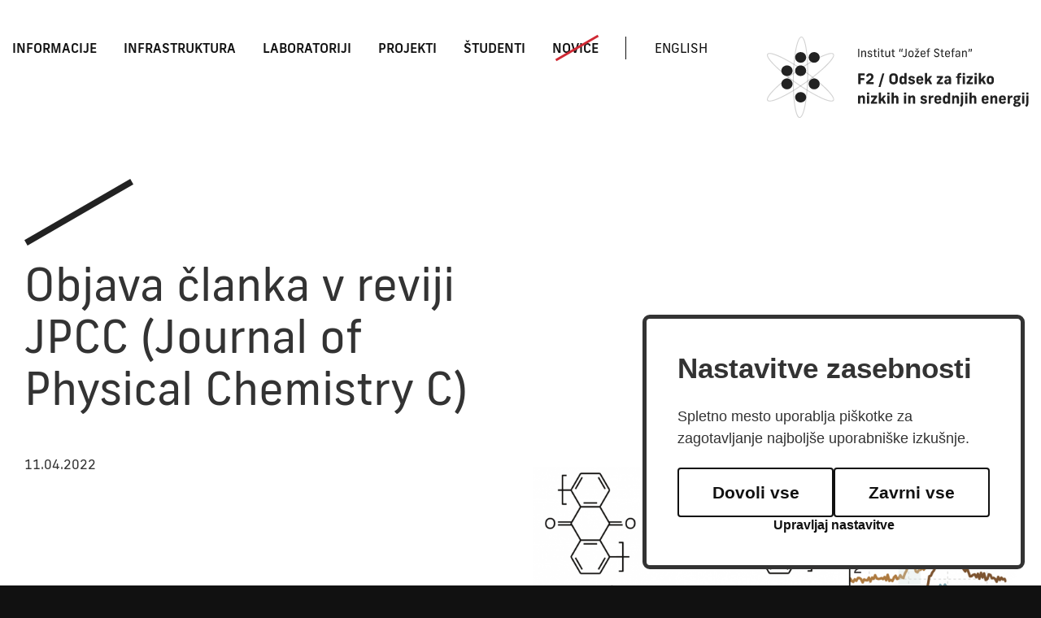

--- FILE ---
content_type: text/html; charset=UTF-8
request_url: https://f2.ijs.si/sl/novice/2022041108424829/objava-clanka-v-reviji-jpcc-journal-of-physical-chemistry-c
body_size: 3845
content:
<!DOCTYPE html>
<html lang="sl">
<head>		
	<title>Objava članka v reviji JPCC (Journal of Physical Chemistry C) - Novice</title>

	<meta charset="UTF-8" />
	<meta name="description" content="IJS - Odsek za fiziko nizkih in srednjih energij (F2)" />
	<meta name="keywords" content="pospeševalnik, fizika, ionski žarek, IJS, tandetron, raziskave, energija, aplkativne raziskave, fuzija, rentgen, spektrometrija, jedrska fizika, atomska fizika, instrumentacija, spektroskopija, dozimetrija, standardi, laboratorij, akreditacija, radioaktivnost, projekti, programi, termoluminiscenca, fluorescenca, ekologija, protoni, znanost" />
	<meta name="copyright" content="Copyright Arctur d. o. o. Vse pravice pridržane." />
	<meta name="author" content="Arctur d.o.o." />
	<meta name="viewport" content="width=device-width, initial-scale=1, maximum-scale=1, user-scalable=no" />
	<meta http-equiv="X-UA-Compatible" content="IE=edge" />
	<meta name="google-site-verification" content="mns1yNhxC2x0JnadXB55Jhx3Cte_PonEkOqMSDPp_Bs" />	
	<link rel="icon" type="image/x-icon" href="/favicon.png?v2" />
	<link rel="shortcut icon" type="image/x-icon" href="/favicon.png?v2" />
	
	<link rel="stylesheet" type="text/css" href="/vendor/vendor.min.css?v=1601369704"/>	<link rel="stylesheet" type="text/css" href="/css/style.css?v=1681378189" />
	<!--[if IE 7]>
	<link rel="stylesheet" type="text/css" href="/css/ie7.css" />
	<![endif]-->
	<!--[if IE 8]>
	<link rel="stylesheet" type="text/css" href="/css/ie8.css" />
	<![endif]-->
	
	<link rel="alternate" type="application/rss+xml" href="/rss/rss.php" title="Novice" />
		
	<!--[if lt IE 9]>
	<script type="text/javascript" src="/lib/html5shiv/html5shiv-printshiv.min.js"></script>
	<![endif]-->
	<!--<script type="text/javascript" src="/lib/jquery-1.12.0.min.js"></script>-->
	<script type="text/javascript" src="/vendor/vendor.min.js?v=1601369704"></script>	<script type="text/javascript" src="/js/scripts.min.js?v=1660200503"></script>	<script src="https://www.recaptcha.net/recaptcha/api.js?onload=captchaCallback&render=explicit&hl=sl" async defer></script></head><body id="body-content">

	<header class="container">
    <div class="desktop-header d-none d-lg-none d-xl-flex">
        <nav class="navbar navbar-expand-lg navbar-light main-navigation"> 		<a class="d-lg-none navbar-brand" href="#"></a>	<button class="custom-toggler navbar-toggler" type="button" data-toggle="collapse" data-target="#bs-main-menu-collapse" aria-controls="bs-main-menu-collapse" aria-expanded="false" aria-label="Toggle navigation">		<span class="navbar-toggler-icon"></span>	</button><div class="collapse navbar-collapse" id="bs-main-menu-collapse"><ul id="main-menu-bootstrap" class="navbar-nav"><li class="nav-item bs-level1 first"><a href="/sl/informacije/o-odseku/" data-url-v-dir="informacije" class="nav-link bs-level1" title="Informacije">Informacije</a></li>
<li class="nav-item bs-level1"><a href="/sl/infrastruktura/" data-url-v-dir="infrastruktura" class="nav-link bs-level1" title="Infrastruktura">Infrastruktura</a></li>
<li class="nav-item bs-level1"><a href="/sl/laboratoriji/" data-url-v-dir="laboratoriji" class="nav-link bs-level1" title="Laboratoriji">Laboratoriji</a></li>
<li class="nav-item bs-level1"><a href="/sl/projekti/" data-url-v-dir="projekti" class="nav-link bs-level1" title="Projekti">Projekti</a></li>
<li class="nav-item bs-level1"><a href="/sl/studenti/razpisane-teme/" data-url-v-dir="studenti" class="nav-link bs-level1" title="Študenti">Študenti</a></li>
<li class="nav-item bs-level1 bs-level1-open"><a href="/sl/novice/" data-url-v-dir="novice" class="nav-link bs-level1" title="Novice">Novice</a></li>
<li class="nav-item bs-level1" style="display:none;"><a href="/sl/urnik-pospesevalnika/" data-url-v-dir="urnik-pospesevalnika" class="nav-link bs-level1" title="Urnik pospeševalnika">Urnik pospeševalnika</a></li>
<li class="nav-item bs-level1" style="display:none;"><a href="/sl/izjava-o-varstvu-osebnih-podatkov/" data-url-v-dir="izjava-o-varstvu-osebnih-podatkov" class="nav-link bs-level1" title="Izjava o varstvu osebnih podatkov">Izjava o varstvu osebnih podatkov</a></li>
<li class="nav-item bs-level1" style="display:none;"><a href="#" data-url-v-dir="eml-profil-uporabnika" class="nav-link bs-level1" title="Eml profil uporabnika">Eml profil uporabnika</a></li>
<li class="nav-item bs-level1" style="display:none;"><a href="/sl/zemljevid-strani/" data-url-v-dir="zemljevid-strani" class="nav-link bs-level1" title="Zemljevid strani">Zemljevid strani</a></li>
<li class="nav-item bs-level1" style="display:none;"><a href="/sl/kolofon/" data-url-v-dir="kolofon" class="nav-link bs-level1" title="Kolofon">Kolofon</a></li>
<li class="nav-item bs-level1"><a class="nav-lng-link bs-level1" href="/en" style="font-weight:400; border-left: 1px solid; padding-left: 35px;">English</a></li></ul></div></nav>        <a href="/sl"><img src="/images/backgrounds/icons/IJS-F2-logo-slo.svg"></a>
    </div>

    <div class="mobile-header d-lg-flex d-xl-none">
        <a href="/sl"><img class="logo" src="/images/backgrounds/icons/IJS-F2-logo-slo.svg"></a>
        <div>
            <div class="open-main-menu">
                <div class="line-1"></div>  
                <div class="line-2"></div>  
                <div class="line-3"></div>  
            </div>
        </div>
    </div>

    <div class="mobile-menu">
        <li class="nav-item bs-level1 first"><a href="/sl/informacije/o-odseku/" data-url-v-dir="informacije" class="nav-link bs-level1" title="Informacije">Informacije</a></li>
<li class="nav-item bs-level1"><a href="/sl/infrastruktura/" data-url-v-dir="infrastruktura" class="nav-link bs-level1" title="Infrastruktura">Infrastruktura</a></li>
<li class="nav-item bs-level1"><a href="/sl/laboratoriji/" data-url-v-dir="laboratoriji" class="nav-link bs-level1" title="Laboratoriji">Laboratoriji</a></li>
<li class="nav-item bs-level1"><a href="/sl/projekti/" data-url-v-dir="projekti" class="nav-link bs-level1" title="Projekti">Projekti</a></li>
<li class="nav-item bs-level1"><a href="/sl/studenti/razpisane-teme/" data-url-v-dir="studenti" class="nav-link bs-level1" title="Študenti">Študenti</a></li>
<li class="nav-item bs-level1 bs-level1-open"><a href="/sl/novice/" data-url-v-dir="novice" class="nav-link bs-level1" title="Novice">Novice</a></li>
<li class="nav-item bs-level1" style="display:none;"><a href="/sl/urnik-pospesevalnika/" data-url-v-dir="urnik-pospesevalnika" class="nav-link bs-level1" title="Urnik pospeševalnika">Urnik pospeševalnika</a></li>
<li class="nav-item bs-level1" style="display:none;"><a href="/sl/izjava-o-varstvu-osebnih-podatkov/" data-url-v-dir="izjava-o-varstvu-osebnih-podatkov" class="nav-link bs-level1" title="Izjava o varstvu osebnih podatkov">Izjava o varstvu osebnih podatkov</a></li>
<li class="nav-item bs-level1" style="display:none;"><a href="#" data-url-v-dir="eml-profil-uporabnika" class="nav-link bs-level1" title="Eml profil uporabnika">Eml profil uporabnika</a></li>
<li class="nav-item bs-level1" style="display:none;"><a href="/sl/zemljevid-strani/" data-url-v-dir="zemljevid-strani" class="nav-link bs-level1" title="Zemljevid strani">Zemljevid strani</a></li>
<li class="nav-item bs-level1" style="display:none;"><a href="/sl/kolofon/" data-url-v-dir="kolofon" class="nav-link bs-level1" title="Kolofon">Kolofon</a></li>
    </div>

</header>







    

   




	<main class="container-fluid" id="content">
		<div class="container">
			<div class="row" style="margin-bottom: 50px;">
				<div class="col-lg-12 col-xl-6" style="z-index:1;">
					<img class="line" src="/images/backgrounds/icons/crta-naslov.svg">
					<h1>Objava članka v reviji JPCC (Journal of Physical Chemistry C)</h1>
				</div>
			</div>

			<div class="row">
				<div class="col-md-12 col-lg-6 pr-50">
					<div class="side-content">
						11.04.2022					</div>
				</div>
				<div class="col-md-12 col-lg-6">
					<div class="content-wrapper">
						<img class="img-fluid alone-img" src="/img/2022041111132921/mid/toc.png?m=1649668409"><p>Vir elektrokemije v kovinsko-organskih baterijah je stabilna reverzibilna redukcija dvojne kisikove vezi v organskem polimeru. Za karakterizacijo elektrokemijskega procesa smo z rentgensko Ramansko spektroskopijo izmerili absorpcijske spektre kisika v katodah večvalentnih kovinsko-organskih baterij. Kisik, vezan z dvojno karbonilno vezjo, je v absorbcijskem spektru dobro prepoznaven po ostrem resonančnem prispevku okrog 350 eV, ki izhaja iz prehoda elektrona iz 1s v najnižjo nezasedeno molekulsko orbitalo. Z analizo izmerjenih absorpcijskih spektrov smo uspe&scaron;no določili delež kisika vezanega z dvojno karbonilno vezjo v katodah, iz česar smo nato kvantizirali potek elektrokemijske reakcije v vzorcih.</p> <p>Vzorce so pripravili raziskovalci s <a class="URL" href="https://www.ki.si/" target="_blank" title="Kemijskega In&scaron;tituta">Kemijskega In&scaron;tituta</a> v Ljubljani, meritve absorpcijskih spektrov pa smo izvedli na žarkovni liniji P01 <a class="URL" href="https://www.desy.de/research/facilities__projects/petra_iii/index_eng.html" target="_blank" title="sinhrotrona PETRA III">sinhrotrona PETRA III</a> v Hamburgu.</p> <p><a class="URL" href="https://pubs.acs.org/doi/10.1021/acs.jpcc.1c10622" target="_blank" title="povezava na članek">povezava na članek</a></p> <p><img src="/mma/IMG_20210921_113706.jpg/2022041111135930/org/?m=1649668441" class="content-photo" title="&nbsp;" alt="IMG_20210921_113706" /></p>					</div>
				</div>
			</div>
		
			<h2></h2><section class="row" style="margin-bottom:20px;"><div class="col-md-6  col-xl-4"><a href="/sl/novice/2026011415332535/nocni-pohod-v-drazgose-2026"><div class="news"><span>14. januar 2026</span><h3>Nočni pohod v Dražgoše 2026</h3><p>Nekateri sodelavci odseka so se udeležili tradicionalnega nočnega pohoda Železniki - Ratitovec - Dražgoše, ki ga organizira PD Železniki. 10-urni pohod je minil v idiličnih zimskih razmerah.</p><img src="/images/backgrounds/icons/arrow.svg"></div></a></div><div class="col-md-6  col-xl-4"><a href="/sl/novice/2026011314290140/prvo-testiranje-nadgrajenega-pospesevalnika-se-je-zacelo"><div class="news"><span>13. januar 2026</span><h3>Prvo testiranje nadgrajenega pospeševalnika se je začelo</h3><p>Nadgradnja pospeševalnika je čisto pri koncu, danes se odvijajo prva uradna testiranja z ionskim žarkom pri visoki napetosti pospeševanja. Testiranje poteka v sodelovanju s predstavnikom proizvajalca na eni ter pod nadzorom uradnih slovenskih služb za varstvo pred ionizirajočimi sevanji na drugi strani.</p><img src="/images/backgrounds/icons/arrow.svg"></div></a></div><div class="col-md-6  col-xl-4"><a href="/sl/novice/2026010614030507/sodelavci-odseka-f2-zelo-uspesni-na-javnem-razpisu-aris"><div class="news"><span>6. januar 2026</span><h3>Sodelavci odseka F2 zelo uspešni na Javnem razpisu ARIS</h3><p>Na vsakoletnem razpisu javne agencije za znanstvenoraziskovalno in inovacijsko dejavnost Republike Slovenije (ARIS) so sodelavci našega odseka bili uspešni kar s petimi predlogi projektov.</p><img src="/images/backgrounds/icons/arrow.svg"></div></a></div></section>		
		</div>
		
	</main>

	<footer class="container-fluid">	
		<div class="container footer-data">
    <div class="footer-data__column">
        <b>Institut 'Jožef Stefan'</b>
        <p>Odsek za fiziko nizkih in srednjih energij (F2)</p>
        <p>Jamova 39, SI-1000 Ljubljana, Slovenija</p>
        <p>+386 1 588 54 51</p>
		<div class="social-media">
			<a href="https://www.youtube.com/@ijsf2" target="_blank"><img src="/images/backgrounds/icons/youtube.svg" alt="youtube"> Youtube</a>
		</div>
    </div>

    <div class="footer-data__column">
       <img src="/images/backgrounds/icons/ijs-logo-slo.svg">
    </div>

    <div class="footer-data__column d-xl-none" style="align-self: center;">
        <a class="lang" href="/en">English</a>
    </div>
</div>
<script type="text/javascript" src="https://cookie.web.arctur.si/cookies/cookieconsent.js" id="cookiejs" data-link="#d02934" data-button="#d02934" data-buttontext="#FFFFFF" data-buttonhover="#75171d" data-buttonborder="none" data-privacylink="/sl/izjava-o-varstvu-osebnih-podatkov" data-displaybutton="yes" data-forceconsent="false"></script>	</footer>
	<!-- Google tag (gtag.js) -->
<script type="text/plain" data-cookiecategory="analytics" async src="https://www.googletagmanager.com/gtag/js?id=G-7NEQJVRP0J"></script>
<script type="text/plain" data-cookiecategory="analytics">
  window.dataLayer = window.dataLayer || [];
  function gtag(){dataLayer.push(arguments);}
  gtag('js', new Date());

  gtag('config', 'G-7NEQJVRP0J');
</script></body>
</html>

--- FILE ---
content_type: text/css;charset=utf-8
request_url: https://use.typekit.net/ura4tln.css
body_size: 562
content:
/*
 * The Typekit service used to deliver this font or fonts for use on websites
 * is provided by Adobe and is subject to these Terms of Use
 * http://www.adobe.com/products/eulas/tou_typekit. For font license
 * information, see the list below.
 *
 * frank-new:
 *   - http://typekit.com/eulas/00000000000000003b9ae439
 *   - http://typekit.com/eulas/00000000000000003b9ae43b
 *   - http://typekit.com/eulas/00000000000000003b9ae43d
 *   - http://typekit.com/eulas/00000000000000003b9ae440
 *   - http://typekit.com/eulas/00000000000000003b9ae442
 *
 * © 2009-2025 Adobe Systems Incorporated. All Rights Reserved.
 */
/*{"last_published":"2021-08-09 15:03:13 UTC"}*/

@import url("https://p.typekit.net/p.css?s=1&k=ura4tln&ht=tk&f=30194.30196.30198.30201.30203&a=82941463&app=typekit&e=css");

@font-face {
font-family:"frank-new";
src:url("https://use.typekit.net/af/688988/00000000000000003b9ae439/27/l?primer=528968c79e8522e112036aac94bf3d75084ab30359727c005b7ff45e70d367ba&fvd=n3&v=3") format("woff2"),url("https://use.typekit.net/af/688988/00000000000000003b9ae439/27/d?primer=528968c79e8522e112036aac94bf3d75084ab30359727c005b7ff45e70d367ba&fvd=n3&v=3") format("woff"),url("https://use.typekit.net/af/688988/00000000000000003b9ae439/27/a?primer=528968c79e8522e112036aac94bf3d75084ab30359727c005b7ff45e70d367ba&fvd=n3&v=3") format("opentype");
font-display:auto;font-style:normal;font-weight:300;font-stretch:normal;
}

@font-face {
font-family:"frank-new";
src:url("https://use.typekit.net/af/f2dc8e/00000000000000003b9ae43b/27/l?primer=528968c79e8522e112036aac94bf3d75084ab30359727c005b7ff45e70d367ba&fvd=n4&v=3") format("woff2"),url("https://use.typekit.net/af/f2dc8e/00000000000000003b9ae43b/27/d?primer=528968c79e8522e112036aac94bf3d75084ab30359727c005b7ff45e70d367ba&fvd=n4&v=3") format("woff"),url("https://use.typekit.net/af/f2dc8e/00000000000000003b9ae43b/27/a?primer=528968c79e8522e112036aac94bf3d75084ab30359727c005b7ff45e70d367ba&fvd=n4&v=3") format("opentype");
font-display:auto;font-style:normal;font-weight:400;font-stretch:normal;
}

@font-face {
font-family:"frank-new";
src:url("https://use.typekit.net/af/bd04f1/00000000000000003b9ae43d/27/l?primer=528968c79e8522e112036aac94bf3d75084ab30359727c005b7ff45e70d367ba&fvd=i4&v=3") format("woff2"),url("https://use.typekit.net/af/bd04f1/00000000000000003b9ae43d/27/d?primer=528968c79e8522e112036aac94bf3d75084ab30359727c005b7ff45e70d367ba&fvd=i4&v=3") format("woff"),url("https://use.typekit.net/af/bd04f1/00000000000000003b9ae43d/27/a?primer=528968c79e8522e112036aac94bf3d75084ab30359727c005b7ff45e70d367ba&fvd=i4&v=3") format("opentype");
font-display:auto;font-style:italic;font-weight:400;font-stretch:normal;
}

@font-face {
font-family:"frank-new";
src:url("https://use.typekit.net/af/76347c/00000000000000003b9ae440/27/l?primer=528968c79e8522e112036aac94bf3d75084ab30359727c005b7ff45e70d367ba&fvd=n5&v=3") format("woff2"),url("https://use.typekit.net/af/76347c/00000000000000003b9ae440/27/d?primer=528968c79e8522e112036aac94bf3d75084ab30359727c005b7ff45e70d367ba&fvd=n5&v=3") format("woff"),url("https://use.typekit.net/af/76347c/00000000000000003b9ae440/27/a?primer=528968c79e8522e112036aac94bf3d75084ab30359727c005b7ff45e70d367ba&fvd=n5&v=3") format("opentype");
font-display:auto;font-style:normal;font-weight:500;font-stretch:normal;
}

@font-face {
font-family:"frank-new";
src:url("https://use.typekit.net/af/7dd6c8/00000000000000003b9ae442/27/l?primer=528968c79e8522e112036aac94bf3d75084ab30359727c005b7ff45e70d367ba&fvd=n7&v=3") format("woff2"),url("https://use.typekit.net/af/7dd6c8/00000000000000003b9ae442/27/d?primer=528968c79e8522e112036aac94bf3d75084ab30359727c005b7ff45e70d367ba&fvd=n7&v=3") format("woff"),url("https://use.typekit.net/af/7dd6c8/00000000000000003b9ae442/27/a?primer=528968c79e8522e112036aac94bf3d75084ab30359727c005b7ff45e70d367ba&fvd=n7&v=3") format("opentype");
font-display:auto;font-style:normal;font-weight:700;font-stretch:normal;
}

.tk-frank-new { font-family: "frank-new",sans-serif; }


--- FILE ---
content_type: image/svg+xml
request_url: https://f2.ijs.si/images/backgrounds/icons/arrow.svg
body_size: 621
content:
<?xml version="1.0" encoding="utf-8"?>
<!-- Generator: Adobe Illustrator 23.0.3, SVG Export Plug-In . SVG Version: 6.00 Build 0)  -->
<svg version="1.1" id="Layer_1" xmlns="http://www.w3.org/2000/svg" xmlns:xlink="http://www.w3.org/1999/xlink" x="0px" y="0px"
	 width="22px" height="13.1px" viewBox="0 0 22 13.1" style="enable-background:new 0 0 22 13.1;" xml:space="preserve">
<style type="text/css">
	.st0{fill:#d02934;}
</style>
<g transform="translate(0,-952.36218)">
	<path class="st0" d="M22,958.9c0,0.2-0.1,0.4-0.2,0.5l-5.5,5.8c-0.3,0.3-0.7,0.3-1,0c-0.3-0.2-0.3-0.7,0-1l4.4-4.7h-19
		c-0.4,0-0.7-0.3-0.7-0.7c0-0.4,0.3-0.7,0.7-0.7h19l-4.4-4.7c-0.2-0.3-0.2-0.7,0-1c0.3-0.3,0.7-0.2,1,0l5.5,5.8
		C22,958.6,22,958.7,22,958.9z"/>
</g>
</svg>


--- FILE ---
content_type: image/svg+xml
request_url: https://f2.ijs.si/images/backgrounds/icons/ijs-logo-slo.svg
body_size: 6841
content:
<?xml version="1.0" encoding="utf-8"?>
<!-- Generator: Adobe Illustrator 24.2.3, SVG Export Plug-In . SVG Version: 6.00 Build 0)  -->
<svg version="1.1" id="Isolation_Mode" xmlns="http://www.w3.org/2000/svg" xmlns:xlink="http://www.w3.org/1999/xlink" x="0px"
	 y="0px" width="206.077px" height="54px" viewBox="0 0 206.077 54" style="enable-background:new 0 0 206.077 54;"
	 xml:space="preserve">
<style type="text/css">
	.st0{fill:#CCCCCC;}
</style>
<g>
	<g>
		<path class="st0" d="M14.7851,5.6763c-0.0179-1.5257,0.6056-2.9887,1.7184-4.0326c2.3765-2.1867,6.0324-2.1867,8.4088,0
			c1.0934,1.0573,1.7132,2.5116,1.7184,4.0326c0.0285,1.5162-0.5729,2.9764-1.6611,4.0326
			c-1.1132,1.1125-2.6309,1.7245-4.2044,1.6955c-1.5735,0.029-3.0912-0.583-4.2044-1.6955
			c-1.1287-1.0327-1.7553-2.5032-1.7184-4.0326"/>
		<path class="st0" d="M29.3511,5.6763c-0.0179-1.5257,0.6056-2.9887,1.7184-4.0326c2.3569-2.1917,6.0061-2.1917,8.363,0
			c1.1281,1.0379,1.7718,2.4996,1.7757,4.0326c0.0163,1.5372-0.6308,3.0067-1.7757,4.0326c-2.3316,2.2552-6.0314,2.2552-8.363,0
			C29.9409,8.6762,29.3142,7.2057,29.3511,5.6763"/>
		<g>
			<path class="st0" d="M14.7955,20.0195c-0.0369-1.5294,0.5897-2.9999,1.7184-4.0326c2.3494-2.255,6.0594-2.255,8.4088,0
				c2.2145,2.1425,2.2728,5.6746,0.1303,7.889c-0.0427,0.0441-0.0861,0.0876-0.1303,0.1303c-2.3765,2.1867-6.0324,2.1867-8.4088,0
				c-1.1287-1.0327-1.7553-2.5032-1.7184-4.0326"/>
		</g>
		<path class="st0" d="M0.0004,20.0195c-0.0163-1.5372,0.6308-3.0067,1.7757-4.0326c1.1422-1.1038,2.6734-1.713,4.2617-1.6955
			c1.5883-0.0174,3.1195,0.5917,4.2617,1.6955c1.1287,1.0327,1.7553,2.5032,1.7184,4.0326
			c0.0179,1.5257-0.6056,2.9887-1.7184,4.0326c-1.1487,1.0871-2.6806,1.676-4.2617,1.6382
			c-1.5811,0.0378-3.113-0.5511-4.2617-1.6382C0.6385,23.0209-0.0071,21.5548,0.0004,20.0195"/>
		<path class="st0" d="M0.0004,34.122c-0.0179-1.5673,0.627-3.0693,1.7757-4.1357c1.1293-1.1236,2.6692-1.7362,4.2617-1.6955
			c1.5976-0.0316,3.1382,0.5937,4.2617,1.7299c1.1153,1.0707,1.7373,2.5554,1.7184,4.1013c0.0352,1.5424-0.59,3.0263-1.7184,4.0784
			c-1.1247,1.1358-2.6634,1.7646-4.2617,1.7413c-1.5983,0.0233-3.137-0.6055-4.2617-1.7413
			C0.6314,37.1551-0.0143,35.6721,0.0004,34.122"/>
		<path class="st0" d="M14.7559,48.4881c-0.0266-1.4975,0.6008-2.9323,1.7184-3.9295c1.1323-1.0715,2.6464-1.6449,4.2044-1.5924
			c1.5761-0.059,3.1105,0.5143,4.2617,1.5924c2.1544,1.9663,2.3068,5.3068,0.3405,7.4611
			c-0.1083,0.1186-0.2219,0.2323-0.3405,0.3405c-1.1324,1.0763-2.6423,1.6646-4.2044,1.6382
			c-1.5636,0.0351-3.0768-0.5545-4.2044-1.6382c-1.1049-0.9822-1.7314-2.3939-1.7184-3.8722"/>
		<path class="st0" d="M29.3511,34.122c-0.0385-1.5597,0.586-3.0625,1.7184-4.1357c2.3291-2.2612,6.0339-2.2612,8.363,0
			c1.1487,1.0664,1.7936,2.5684,1.7757,4.1357c0.0081,1.5653-0.6352,3.0635-1.7757,4.1357c-2.3291,2.2612-6.0339,2.2612-8.363,0
			C29.9455,37.1788,29.3226,35.6798,29.3511,34.122"/>
	</g>
</g>
<g>
	<path class="st0" d="M62.7869,11.3034v9.8613c0,0.127-0.0703,0.1963-0.21,0.1963h-1.3867c-0.1401,0-0.1963-0.0693-0.1963-0.1963
		v-9.8613c0-0.126,0.0562-0.1958,0.1963-0.1958h1.3867C62.7166,11.1076,62.7869,11.1774,62.7869,11.3034z"/>
	<path class="st0" d="M66.7908,16.4025v4.7622c0,0.127-0.0703,0.1963-0.1963,0.1963H65.264c-0.1401,0-0.2104-0.0693-0.2104-0.1963
		v-7.354c0-0.0977,0.0562-0.1821,0.1963-0.1821h1.3027c0.1401,0,0.1958,0.0845,0.1958,0.1821v0.939
		c0.4766-0.6865,1.2607-1.2749,2.3257-1.2749c1.4707,0,2.269,1.0645,2.269,2.6333v5.0566c0,0.1406-0.0698,0.1963-0.1963,0.1963
		h-1.3306c-0.1401,0-0.21-0.0693-0.21-0.1963v-4.7622c0-0.8408-0.3926-1.3447-1.1768-1.3447
		C67.6873,15.0578,67.0706,15.6037,66.7908,16.4025z"/>
	<path class="st0" d="M79.0008,15.2956c0.042,0.126,0,0.2241-0.1401,0.2661l-1.0225,0.3643c-0.1543,0.042-0.2241,0-0.2661-0.1401
		c-0.2241-0.6304-0.7285-0.9385-1.4849-0.9385c-0.7847,0-1.2466,0.3223-1.2466,0.8267c0,0.4761,0.3223,0.6724,1.8066,1.0923
		c1.751,0.4907,2.4517,1.1768,2.4517,2.3955c0,1.4287-1.1768,2.3672-2.9839,2.3672c-1.625,0-2.8013-0.6719-3.1655-1.8203
		c-0.0562-0.1543,0-0.2383,0.168-0.3086l0.9106-0.4482c0.168-0.0562,0.252-0.0283,0.3081,0.168
		c0.21,0.6445,0.8687,1.0371,1.7231,1.0371c0.8682,0,1.3726-0.3369,1.3726-0.8828c0-0.5044-0.4204-0.7705-1.877-1.1768
		c-1.6812-0.4766-2.3813-1.1348-2.3813-2.3115c0-1.3867,1.1348-2.311,2.8574-2.311C77.5438,13.4748,78.6365,14.1472,79.0008,15.2956
		z"/>
	<path class="st0" d="M83.0311,11.9201v1.7646h1.541c0.1118,0,0.1816,0.0703,0.1816,0.2104v1.0083
		c0,0.1401-0.0698,0.1963-0.1816,0.1963h-1.541v3.894c0,0.5605,0.3081,0.8408,0.9385,0.8408h0.5884
		c0.126,0,0.1958,0.0557,0.1958,0.1963v1.1338c0,0.1406-0.0698,0.1963-0.1958,0.1963h-0.8687c-1.5688,0-2.353-0.8398-2.353-2.1289
		v-4.1323h-0.9668c-0.126,0-0.1958-0.0562-0.1958-0.1963v-1.0083c0-0.1401,0.0698-0.2104,0.1958-0.2104h0.9805v-1.7646
		c0-0.1123,0.0703-0.1963,0.1963-0.1963h1.2886C82.9749,11.7238,83.0311,11.8078,83.0311,11.9201z"/>
	<path class="st0" d="M88.1268,10.9392v1.3311c0,0.168-0.0845,0.252-0.2524,0.252h-1.2188c-0.1821,0-0.2661-0.084-0.2661-0.252
		v-1.3311c0-0.1538,0.084-0.252,0.2661-0.252h1.2188C88.0423,10.6872,88.1268,10.7853,88.1268,10.9392z M88.1268,13.8249v7.3398
		c0,0.127-0.0703,0.1963-0.1963,0.1963h-1.3306c-0.1401,0-0.2104-0.0693-0.2104-0.1963v-7.3398c0-0.126,0.0703-0.1963,0.2104-0.1963
		h1.3306C88.0565,13.6286,88.1268,13.6989,88.1268,13.8249z"/>
	<path class="st0" d="M92.4666,11.9201v1.7646h1.541c0.1118,0,0.1816,0.0703,0.1816,0.2104v1.0083
		c0,0.1401-0.0698,0.1963-0.1816,0.1963h-1.541v3.894c0,0.5605,0.3081,0.8408,0.9385,0.8408h0.5884
		c0.126,0,0.1958,0.0557,0.1958,0.1963v1.1338c0,0.1406-0.0698,0.1963-0.1958,0.1963h-0.8687c-1.5688,0-2.353-0.8398-2.353-2.1289
		v-4.1323H89.805c-0.126,0-0.1958-0.0562-0.1958-0.1963v-1.0083c0-0.1401,0.0698-0.2104,0.1958-0.2104h0.9805v-1.7646
		c0-0.1123,0.0703-0.1963,0.1963-0.1963h1.2886C92.4105,11.7238,92.4666,11.8078,92.4666,11.9201z"/>
	<path class="st0" d="M95.7693,18.8815v-5.0566c0-0.126,0.084-0.1963,0.21-0.1963h1.3306c0.1401,0,0.1963,0.0703,0.1963,0.1963
		v4.7769c0,0.8267,0.4063,1.3306,1.1904,1.3306c0.7285,0,1.3589-0.5459,1.6392-1.3306v-4.7769c0-0.126,0.0557-0.1963,0.1821-0.1963
		h1.3447c0.1396,0,0.21,0.0703,0.21,0.1963v7.3545c0,0.0977-0.0703,0.1816-0.1963,0.1816h-1.3027
		c-0.1401,0-0.1958-0.084-0.1958-0.1816v-0.9385c-0.4766,0.6865-1.2749,1.2744-2.3394,1.2744
		C96.5814,21.5153,95.7693,20.4509,95.7693,18.8815z"/>
	<path class="st0" d="M106.4105,11.9201v1.7646h1.5405c0.1123,0,0.1821,0.0703,0.1821,0.2104v1.0083
		c0,0.1401-0.0698,0.1963-0.1821,0.1963h-1.5405v3.894c0,0.5605,0.3081,0.8408,0.9385,0.8408h0.5884
		c0.126,0,0.1958,0.0557,0.1958,0.1963v1.1338c0,0.1406-0.0698,0.1963-0.1958,0.1963h-0.8687c-1.5688,0-2.353-0.8398-2.353-2.1289
		v-4.1323h-0.9668c-0.126,0-0.1958-0.0562-0.1958-0.1963v-1.0083c0-0.1401,0.0698-0.2104,0.1958-0.2104h0.9805v-1.7646
		c0-0.1123,0.0703-0.1963,0.1963-0.1963h1.2886C106.3543,11.7238,106.4105,11.8078,106.4105,11.9201z"/>
	<path class="st0" d="M114.3196,10.9953c0.0981-0.1401,0.1958-0.1821,0.3643-0.1118l0.7002,0.3223
		c0.1543,0.0557,0.21,0.168,0.126,0.3501c-0.5181,1.0786-0.5464,1.5688-0.5464,3.2637c0,0.168-0.0977,0.2661-0.2661,0.2661h-1.1626
		c-0.1538,0-0.252-0.084-0.252-0.2661C113.283,12.8166,113.6893,11.8918,114.3196,10.9953z M117.2191,10.9953
		c0.0981-0.1401,0.1963-0.1821,0.3643-0.1118l0.7002,0.3223c0.1543,0.0557,0.2104,0.168,0.1265,0.3501
		c-0.5186,1.0786-0.5464,1.5688-0.5464,3.2637c0,0.168-0.0981,0.2661-0.2661,0.2661h-1.1626c-0.1543,0-0.2524-0.084-0.2524-0.2661
		C116.1824,12.8166,116.5887,11.8918,117.2191,10.9953z"/>
	<path class="st0" d="M123.4354,11.3034v7.186c0,1.9058-1.0923,3.0259-2.9136,3.0259c-1.0645,0-1.9048-0.3926-2.5771-1.0781
		c-0.126-0.127-0.1123-0.2666-0.0283-0.3643l0.7705-0.8828c0.1123-0.1265,0.2524-0.1685,0.4063,0
		c0.3223,0.3643,0.7427,0.6582,1.3589,0.6582c0.7422,0,1.1904-0.4619,1.1904-1.3311v-7.2139c0-0.126,0.0703-0.1958,0.2104-0.1958
		h1.3867C123.3797,11.1076,123.4354,11.1774,123.4354,11.3034z"/>
	<path class="st0" d="M131.9485,16.5847v1.8208c0,1.8354-1.0508,3.1099-3.292,3.1099c-2.2129,0-3.2773-1.2744-3.2773-3.0679v-1.8208
		c0-1.835,1.0645-3.1519,3.2773-3.1519C130.8978,13.4748,131.9485,14.7917,131.9485,16.5847z M127.116,16.6686v1.6948
		c0,1.0366,0.5181,1.6255,1.5405,1.6255c1.0366,0,1.5552-0.5889,1.5552-1.6255v-1.6948c0-1.0366-0.5186-1.667-1.5552-1.667
		C127.6341,15.0017,127.116,15.632,127.116,16.6686z"/>
	<path class="st0" d="M139.1722,20.0309v1.1484c0,0.1123-0.0845,0.1816-0.1963,0.1816h-5.3091c-0.1396,0-0.2241-0.0557-0.2378-0.168
		l-0.084-0.7842c-0.0283-0.1406-0.0142-0.252,0.0698-0.3779l3.5718-4.9175h-3.3477c-0.0981,0-0.1963-0.0977-0.1963-0.1821v-1.1206
		c0-0.084,0.0562-0.1821,0.1685-0.1821h5.2246c0.1401,0,0.2383,0.0562,0.252,0.1821l0.0845,0.7847
		c0.0137,0.1401,0,0.252-0.0845,0.3643l-3.5576,4.917h3.46C139.1019,19.8767,139.1722,19.947,139.1722,20.0309z M134.3392,10.9675
		c-0.042-0.0562-0.0698-0.0981-0.0698-0.1401c0-0.084,0.0562-0.1401,0.1543-0.1401h0.9663c0.0698,0,0.1401,0.0283,0.21,0.126
		l0.7427,1.0366l0.7563-1.0366c0.0698-0.0977,0.126-0.126,0.21-0.126h0.9668c0.0977,0,0.1538,0.0562,0.1538,0.1401
		c0,0.042-0.0278,0.084-0.0698,0.1401l-1.2466,1.625c-0.0562,0.0698-0.1123,0.1118-0.2104,0.1118h-1.1206
		c-0.0981,0-0.1538-0.042-0.21-0.1118L134.3392,10.9675z"/>
	<path class="st0" d="M142.2776,18.027v0.4482c0,0.9951,0.5186,1.6113,1.625,1.625c1.0366,0,1.3589-0.4063,1.625-0.9238
		c0.1118-0.1826,0.1821-0.2109,0.3643-0.1265l0.8823,0.4487c0.1963,0.0977,0.21,0.21,0.126,0.3779
		c-0.4619,1.0225-1.5405,1.6387-3.0117,1.6387c-2.1431,0-3.2773-1.2744-3.2773-3.0679v-1.9048c0-1.751,1.0923-3.0679,3.2495-3.0679
		c2.0732,0,3.1235,1.3169,3.1235,3.0395v1.1768c0,0.2241-0.084,0.3359-0.3501,0.3359H142.2776z M142.2776,16.4724v0.4063h3.1099
		v-0.4063c0-0.9526-0.5322-1.583-1.5547-1.583S142.2776,15.5197,142.2776,16.4724z"/>
	<path class="st0" d="M152.8909,10.8693v1.0508c0,0.084-0.0562,0.168-0.1821,0.168h-0.6582c-0.6724,0-0.9248,0.2803-0.9248,0.8262
		v0.7705h1.6108c0.0981,0,0.1543,0.0981,0.1543,0.1821v1.0508c0,0.126-0.084,0.1821-0.1821,0.1821h-1.583v6.0796
		c0,0.126-0.0698,0.1816-0.1821,0.1816h-1.3447c-0.1118,0-0.21-0.0557-0.21-0.1816v-6.0796h-1.0503
		c-0.0981,0-0.1685-0.0703-0.1685-0.1821v-1.0508c0-0.084,0.0703-0.1821,0.1685-0.1821h1.0503v-0.7002
		c0-1.457,0.8267-2.2832,2.3535-2.2974h0.9385C152.8489,10.6872,152.8909,10.7853,152.8909,10.8693z"/>
	<path class="st0" d="M164.2879,13.1247c0.0562,0.1401,0,0.2241-0.1538,0.2803l-1.1069,0.4058
		c-0.1538,0.0562-0.2378,0.0142-0.3081-0.126c-0.3218-0.7842-0.8682-1.1343-1.7368-1.1343c-0.9946,0-1.6108,0.4619-1.6108,1.2183
		c0,0.7007,0.4624,1.0229,2.3394,1.709c1.8911,0.7007,2.6611,1.5688,2.6611,3.0259c0,1.7373-1.4287,3.0117-3.5298,3.0117
		c-1.9048,0-3.1094-0.8408-3.5439-2.4233c-0.042-0.1401,0.0142-0.2241,0.1401-0.2803l1.1626-0.3784
		c0.1821-0.0557,0.2661,0,0.3081,0.1543c0.2104,0.8965,0.8545,1.3311,1.9194,1.3311c1.0503,0,1.7227-0.5049,1.7227-1.2749
		c0-0.7427-0.4063-1.0786-2.0171-1.667c-2.1572-0.7983-2.9697-1.6528-2.9697-3.166c0-1.5967,1.3589-2.8574,3.376-2.8574
		C162.6214,10.9533,163.7977,11.7097,164.2879,13.1247z"/>
	<path class="st0" d="M168.346,11.9201v1.7646h1.5405c0.1123,0,0.1821,0.0703,0.1821,0.2104v1.0083
		c0,0.1401-0.0698,0.1963-0.1821,0.1963h-1.5405v3.894c0,0.5605,0.3081,0.8408,0.9385,0.8408h0.5884
		c0.126,0,0.1958,0.0557,0.1958,0.1963v1.1338c0,0.1406-0.0698,0.1963-0.1958,0.1963h-0.8687c-1.5688,0-2.353-0.8398-2.353-2.1289
		v-4.1323h-0.9668c-0.126,0-0.1958-0.0562-0.1958-0.1963v-1.0083c0-0.1401,0.0698-0.2104,0.1958-0.2104h0.9805v-1.7646
		c0-0.1123,0.0703-0.1963,0.1963-0.1963h1.2886C168.2899,11.7238,168.346,11.8078,168.346,11.9201z"/>
	<path class="st0" d="M173.1331,18.027v0.4482c0,0.9951,0.5186,1.6113,1.625,1.625c1.0366,0,1.3589-0.4063,1.625-0.9238
		c0.1118-0.1826,0.1821-0.2109,0.3643-0.1265l0.8823,0.4487c0.1963,0.0977,0.21,0.21,0.126,0.3779
		c-0.4619,1.0225-1.5405,1.6387-3.0117,1.6387c-2.1431,0-3.2773-1.2744-3.2773-3.0679v-1.9048c0-1.751,1.0923-3.0679,3.2495-3.0679
		c2.0732,0,3.1235,1.3169,3.1235,3.0395v1.1768c0,0.2241-0.084,0.3359-0.3501,0.3359H173.1331z M173.1331,16.4724v0.4063h3.1099
		v-0.4063c0-0.9526-0.5322-1.583-1.5547-1.583S173.1331,15.5197,173.1331,16.4724z"/>
	<path class="st0" d="M183.7464,10.8693v1.0508c0,0.084-0.0562,0.168-0.1821,0.168h-0.6582c-0.6724,0-0.9248,0.2803-0.9248,0.8262
		v0.7705h1.6108c0.0981,0,0.1543,0.0981,0.1543,0.1821v1.0508c0,0.126-0.084,0.1821-0.1821,0.1821h-1.583v6.0796
		c0,0.126-0.0698,0.1816-0.1821,0.1816h-1.3447c-0.1118,0-0.21-0.0557-0.21-0.1816v-6.0796h-1.0503
		c-0.0981,0-0.1685-0.0703-0.1685-0.1821v-1.0508c0-0.084,0.0703-0.1821,0.1685-0.1821h1.0503v-0.7002
		c0-1.457,0.8267-2.2832,2.3535-2.2974h0.9385C183.7044,10.6872,183.7464,10.7853,183.7464,10.8693z"/>
	<path class="st0" d="M190.8314,16.0241v5.1406c0,0.127-0.0703,0.1963-0.1963,0.1963h-1.2324c-0.126,0-0.1963-0.0693-0.1963-0.1963
		v-0.9102c-0.4761,0.7705-1.2607,1.2607-2.2134,1.2607c-1.4565,0-2.3809-0.9521-2.3809-2.3389c0-1.4014,0.9243-2.2139,2.9414-2.354
		c0.5464-0.042,1.0645-0.042,1.583-0.0137v-0.7144c0-0.8687-0.4766-1.2187-1.2749-1.2187s-1.0923,0.2939-1.2886,0.8403
		c-0.0562,0.1538-0.1123,0.1821-0.2661,0.1401l-1.2188-0.3081c-0.126-0.042-0.168-0.1123-0.126-0.2241
		c0.2241-1.0928,1.2188-1.8491,2.9697-1.8491C189.7386,13.4748,190.8314,14.3293,190.8314,16.0241z M189.1365,18.8679v-0.9526
		c-0.4902-0.0142-0.9668-0.0142-1.4429,0.0278c-0.9106,0.0981-1.4287,0.4063-1.4287,1.1348c0,0.6309,0.4341,1.0371,1.1763,1.0371
		C188.2259,20.1149,188.8284,19.652,189.1365,18.8679z"/>
	<path class="st0" d="M194.6375,16.4025v4.7622c0,0.127-0.0703,0.1963-0.1963,0.1963h-1.3306c-0.1401,0-0.2104-0.0693-0.2104-0.1963
		v-7.354c0-0.0977,0.0562-0.1821,0.1963-0.1821h1.3027c0.1401,0,0.1958,0.0845,0.1958,0.1821v0.939
		c0.4766-0.6865,1.2607-1.2749,2.3257-1.2749c1.4707,0,2.269,1.0645,2.269,2.6333v5.0566c0,0.1406-0.0698,0.1963-0.1963,0.1963
		h-1.3306c-0.1401,0-0.21-0.0693-0.21-0.1963v-4.7622c0-0.8408-0.3926-1.3447-1.1768-1.3447
		C195.534,15.0578,194.9173,15.6037,194.6375,16.4025z"/>
	<path class="st0" d="M203.1776,11.3737c0,2.0029-0.4063,2.9277-1.0371,3.8242c-0.0977,0.1396-0.1953,0.168-0.3633,0.0977
		l-0.7012-0.3081c-0.1533-0.0698-0.21-0.1821-0.126-0.3643c0.5186-1.0786,0.5469-1.5688,0.5469-3.2495
		c0-0.1821,0.0977-0.2661,0.2656-0.2661h1.1484C203.0789,11.1076,203.1776,11.1916,203.1776,11.3737z M206.077,11.3737
		c0,2.0029-0.4063,2.9277-1.0361,3.8242c-0.0986,0.1396-0.1963,0.168-0.3643,0.0977l-0.7012-0.3081
		c-0.1533-0.0698-0.21-0.1821-0.126-0.3643c0.5186-1.0786,0.5469-1.5688,0.5469-3.2495c0-0.1821,0.0977-0.2661,0.2656-0.2661h1.1494
		C205.9793,11.1076,206.077,11.1916,206.077,11.3737z"/>
	<path class="st0" d="M62.0726,31.2477v9.2871h4.3281c0.1123,0,0.1543,0.0557,0.1543,0.1543v0.5176
		c0,0.0986-0.042,0.1543-0.1543,0.1543h-5.0425c-0.1123,0-0.1543-0.0557-0.1543-0.1396v-9.9736c0-0.084,0.042-0.1396,0.168-0.1396
		h0.5327C62.0306,31.1081,62.0726,31.1638,62.0726,31.2477z"/>
	<path class="st0" d="M69.0584,33.8395v7.0313c0,1.7656-0.5884,2.6055-1.5132,3.4043c-0.084,0.0693-0.1538,0.0693-0.252-0.0283
		l-0.3364-0.3086c-0.084-0.0693-0.084-0.1396,0.0142-0.2373c0.7847-0.7148,1.2607-1.2891,1.2607-2.8018v-7.0596
		c0-0.084,0.0278-0.1406,0.168-0.1406h0.5044C69.0301,33.6989,69.0584,33.7556,69.0584,33.8395z M69.0584,30.9255v1.3584
		c0,0.0986-0.0425,0.1543-0.1821,0.1543h-0.4624c-0.1401,0-0.1821-0.0557-0.1821-0.1543v-1.3584c0-0.1123,0.042-0.168,0.1821-0.168
		h0.4624C69.0159,30.7575,69.0584,30.8132,69.0584,30.9255z"/>
	<path class="st0" d="M71.6058,39.0778v-5.2383c0-0.084,0.042-0.1406,0.168-0.1406h0.5044c0.126,0,0.168,0.0566,0.168,0.1406v5.084
		c0,1.1494,0.5044,1.793,1.6113,1.793c0.9385,0,1.8066-0.6436,2.2271-1.6104v-5.2666c0-0.084,0.0278-0.1406,0.1538-0.1406h0.5044
		c0.126,0,0.168,0.0566,0.168,0.1406v7.3818c0,0.084-0.0278,0.1396-0.168,0.1396h-0.4902c-0.126,0-0.168-0.0557-0.168-0.1396
		v-1.0791c-0.5044,0.7705-1.3447,1.3594-2.4375,1.3594C72.3763,41.5017,71.6058,40.4929,71.6058,39.0778z"/>
	<path class="st0" d="M80.5379,30.8835V34.82c0.3506-0.6582,1.1348-1.2607,2.3115-1.2607c1.6387,0,2.6753,1.1348,2.6753,2.8711
		v2.2139c0,1.751-1.0225,2.8574-2.6895,2.8574c-1.1626,0-1.9609-0.5889-2.311-1.2471v0.9805c0,0.1123-0.084,0.126-0.1543,0.126
		h-0.5181c-0.084,0-0.1401-0.0137-0.1401-0.126V30.8835c0-0.084,0.0562-0.126,0.126-0.126h0.5605
		C80.4959,30.7575,80.5379,30.7995,80.5379,30.8835z M80.5379,36.529v2.0166c0,1.457,1.0366,2.1855,2.1436,2.1855
		c1.2046,0,2.0171-0.7148,2.0171-2.1719v-2.0449c0-1.4561-0.7983-2.1846-2.0171-2.1846
		C81.5745,34.3298,80.5379,35.072,80.5379,36.529z"/>
	<path class="st0" d="M88.7283,30.8835v10.3379c0,0.084-0.0425,0.1396-0.1685,0.1396h-0.5044c-0.126,0-0.1538-0.0557-0.1538-0.1396
		V30.8835c0-0.084,0.0278-0.1396,0.1538-0.1396h0.5044C88.6859,30.7438,88.7283,30.7995,88.7283,30.8835z"/>
	<path class="st0" d="M92.158,33.8395v7.0313c0,1.7656-0.5884,2.6055-1.5132,3.4043c-0.084,0.0693-0.1538,0.0693-0.252-0.0283
		l-0.3364-0.3086c-0.084-0.0693-0.084-0.1396,0.0142-0.2373c0.7847-0.7148,1.2607-1.2891,1.2607-2.8018v-7.0596
		c0-0.084,0.0278-0.1406,0.168-0.1406h0.5044C92.1297,33.6989,92.158,33.7556,92.158,33.8395z M92.158,30.9255v1.3584
		c0,0.0986-0.0425,0.1543-0.1821,0.1543h-0.4624c-0.1401,0-0.1821-0.0557-0.1821-0.1543v-1.3584c0-0.1123,0.042-0.168,0.1821-0.168
		h0.4624C92.1155,30.7575,92.158,30.8132,92.158,30.9255z"/>
	<path class="st0" d="M99.8602,35.8278v5.3936c0,0.084-0.042,0.1396-0.168,0.1396h-0.4761c-0.1265,0-0.1685-0.0557-0.1685-0.1396
		v-1.0791c-0.5039,0.8545-1.3726,1.3594-2.3672,1.3594c-1.4985,0-2.3672-0.9531-2.3672-2.1992c0-1.4287,0.9946-2.1436,2.6753-2.2979
		c0.7847-0.0557,1.4287-0.042,2.0454,0v-1.0781c0-1.1484-0.7007-1.625-1.7793-1.625c-1.0645,0-1.5688,0.3643-1.8066,1.1768
		c-0.042,0.1123-0.1123,0.126-0.2241,0.0977l-0.4482-0.126c-0.1123-0.0283-0.1685-0.084-0.1401-0.1963
		c0.2803-1.0498,1.1343-1.6807,2.6333-1.6807C98.7537,33.5729,99.8602,34.2731,99.8602,35.8278z M99.034,39.1765v-1.5137
		c-0.6025-0.0273-1.2329-0.042-1.9614,0.0146c-1.1904,0.126-1.9468,0.5605-1.9468,1.583c0,0.8682,0.5884,1.498,1.6528,1.498
		C97.8289,40.7585,98.5994,40.1423,99.034,39.1765z"/>
	<path class="st0" d="M103.2313,35.9548v5.2666c0,0.084-0.042,0.1396-0.168,0.1396h-0.5039c-0.1265,0-0.1543-0.0557-0.1543-0.1396
		v-7.3818c0-0.084,0.0278-0.1406,0.1543-0.1406h0.4902c0.1396,0,0.168,0.0566,0.168,0.1406v1.0781
		c0.5044-0.7559,1.3447-1.3584,2.4512-1.3584c1.457,0,2.2271,1.0088,2.2271,2.4375v5.2246c0,0.0977-0.042,0.1396-0.168,0.1396
		h-0.4902c-0.1401,0-0.168-0.0557-0.168-0.1396v-5.085c0-1.1484-0.5044-1.793-1.625-1.793
		C104.5203,34.3434,103.6517,34.988,103.2313,35.9548z"/>
	<path class="st0" d="M115.554,35.8278v5.3936c0,0.084-0.042,0.1396-0.168,0.1396H114.91c-0.1265,0-0.1685-0.0557-0.1685-0.1396
		v-1.0791c-0.5039,0.8545-1.3726,1.3594-2.3672,1.3594c-1.4985,0-2.3672-0.9531-2.3672-2.1992c0-1.4287,0.9946-2.1436,2.6753-2.2979
		c0.7847-0.0557,1.4287-0.042,2.0454,0v-1.0781c0-1.1484-0.7007-1.625-1.7793-1.625c-1.0645,0-1.5688,0.3643-1.8066,1.1768
		c-0.042,0.1123-0.1123,0.126-0.2241,0.0977l-0.4482-0.126c-0.1123-0.0283-0.1685-0.084-0.1401-0.1963
		c0.2798-1.0498,1.1343-1.6807,2.6333-1.6807C114.4476,33.5729,115.554,34.2731,115.554,35.8278z M114.7278,39.1765v-1.5137
		c-0.6025-0.0273-1.2329-0.042-1.9614,0.0146c-1.1904,0.126-1.9468,0.5605-1.9468,1.583c0,0.8682,0.5884,1.498,1.6528,1.498
		C113.5233,40.7585,114.2933,40.1423,114.7278,39.1765z"/>
	<path class="st0" d="M118.1131,43.0983c-0.0562,0.0977-0.1401,0.1123-0.2524,0.0703l-0.3223-0.1406
		c-0.1118-0.0557-0.1396-0.126-0.0698-0.2656c0.5181-1.0371,0.6025-1.4854,0.6025-3.1523c0-0.1396,0.0698-0.1963,0.1816-0.1963
		h0.4766c0.1118,0,0.1963,0.042,0.1963,0.1963C118.9256,41.445,118.6312,42.1452,118.1131,43.0983z"/>
	<path class="st0" d="M131.3738,33.0407c0.0278,0.084,0,0.168-0.0981,0.1963l-0.5044,0.1816
		c-0.0977,0.042-0.1538,0.0146-0.1958-0.084c-0.4063-1.0645-1.1206-1.5684-2.2134-1.5684c-1.3306,0-2.1572,0.6719-2.1572,1.7646
		c0,0.9521,0.5464,1.457,2.4233,2.2129c2.0591,0.8408,2.7734,1.625,2.7734,3.0264c0,1.6387-1.2183,2.7314-3.0957,2.7314
		c-1.6807,0-2.8013-0.7988-3.2217-2.2559c-0.0278-0.126,0.0142-0.1953,0.1123-0.2236l0.4761-0.1406
		c0.126-0.042,0.1821-0.0137,0.2241,0.1123c0.2803,1.0928,1.1489,1.709,2.4092,1.709c1.373,0,2.2275-0.7139,2.2275-1.8486
		c0-1.0791-0.5186-1.5967-2.3535-2.3398c-2.0591-0.8398-2.8433-1.6523-2.8433-2.9697c0-1.5264,1.1904-2.5771,3.0254-2.5771
		C129.8328,30.9675,130.8694,31.6823,131.3738,33.0407z"/>
	<path class="st0" d="M134.5213,30.8835v10.3379c0,0.084-0.0425,0.1396-0.1685,0.1396h-0.5044c-0.126,0-0.1538-0.0557-0.1538-0.1396
		V30.8835c0-0.084,0.0278-0.1396,0.1538-0.1396h0.5044C134.4788,30.7438,134.5213,30.7995,134.5213,30.8835z"/>
	<path class="st0" d="M142.7977,36.445v2.1709c0,1.751-1.0361,2.8857-2.9556,2.8857c-1.9189,0-2.9556-1.1348-2.9556-2.8721v-2.1709
		c0-1.751,1.0366-2.8994,2.9556-2.8994C141.7615,33.5593,142.7977,34.7077,142.7977,36.445z M137.7274,36.487v2.1006
		c0,1.4287,0.7983,2.1436,2.1147,2.1436c1.3169,0,2.1152-0.7148,2.1152-2.1436V36.487c0-1.4287-0.7983-2.1572-2.1152-2.1572
		C138.5257,34.3298,137.7274,35.0583,137.7274,36.487z"/>
	<path class="st0" d="M150.3856,33.8815l-2.5356,7.3398c-0.042,0.1123-0.1118,0.1396-0.2241,0.1396h-0.644
		c-0.1265,0-0.1821-0.0273-0.2241-0.1396l-2.5356-7.3398c-0.0278-0.1123,0.042-0.1826,0.1401-0.1826h0.5322
		c0.1123,0,0.1821,0.042,0.2241,0.1543l1.4009,4.1318c0.2803,0.8691,0.5464,1.7236,0.7842,2.5215h0.0283
		c0.252-0.7842,0.5181-1.667,0.7983-2.5215l1.4009-4.1318c0.042-0.1123,0.1118-0.1543,0.2241-0.1543h0.4902
		C150.3572,33.6989,150.4134,33.7692,150.3856,33.8815z"/>
	<path class="st0" d="M152.6224,37.8171v0.7988c0,1.4287,0.7847,2.1289,2.1294,2.1426c1.2046,0,1.6807-0.4619,1.9751-1.1201
		c0.0698-0.1396,0.1538-0.1396,0.2661-0.084l0.3501,0.1816c0.126,0.0566,0.1401,0.1406,0.084,0.2383
		c-0.3921,0.9111-1.2466,1.5273-2.6753,1.5273c-1.8911,0-2.9419-1.1348-2.9419-2.8721V36.445c0-1.7373,1.0366-2.8721,2.8716-2.8857
		c1.8213,0.0137,2.8438,1.1484,2.8438,2.8711v1.0791c0,0.21-0.1123,0.3076-0.3501,0.3076H152.6224z M152.6224,36.445v0.7275h4.0903
		V36.445c0-1.415-0.7847-2.1299-2.0449-2.1436C153.4207,34.3151,152.6224,35.03,152.6224,36.445z"/>
	<path class="st0" d="M160.6443,35.9548v5.2666c0,0.084-0.042,0.1396-0.168,0.1396h-0.5039c-0.1265,0-0.1543-0.0557-0.1543-0.1396
		v-7.3818c0-0.084,0.0278-0.1406,0.1543-0.1406h0.4902c0.1396,0,0.168,0.0566,0.168,0.1406v1.0781
		c0.5044-0.7559,1.3447-1.3584,2.4512-1.3584c1.457,0,2.2271,1.0088,2.2271,2.4375v5.2246c0,0.0977-0.042,0.1396-0.168,0.1396
		h-0.4902c-0.1401,0-0.168-0.0557-0.168-0.1396v-5.085c0-1.1484-0.5044-1.793-1.625-1.793
		C161.9334,34.3434,161.0648,34.988,160.6443,35.9548z"/>
	<path class="st0" d="M168.6942,30.9255v1.3584c0,0.0986-0.042,0.1543-0.1816,0.1543h-0.4766c-0.126,0-0.168-0.0557-0.168-0.1543
		v-1.3584c0-0.1123,0.042-0.168,0.168-0.168h0.4766C168.6522,30.7575,168.6942,30.8132,168.6942,30.9255z M168.6942,33.8395v7.3818
		c0,0.084-0.042,0.1396-0.168,0.1396h-0.5039c-0.1265,0-0.1543-0.0557-0.1543-0.1396v-7.3818c0-0.084,0.0278-0.1406,0.1543-0.1406
		h0.5039C168.6522,33.6989,168.6942,33.7556,168.6942,33.8395z"/>
	<path class="st0" d="M172.1248,33.8395v7.0313c0,1.7656-0.5884,2.6055-1.5132,3.4043c-0.084,0.0693-0.1538,0.0693-0.252-0.0283
		l-0.3364-0.3086c-0.084-0.0693-0.084-0.1396,0.0142-0.2373c0.7847-0.7148,1.2607-1.2891,1.2607-2.8018v-7.0596
		c0-0.084,0.0278-0.1406,0.168-0.1406h0.5044C172.0965,33.6989,172.1248,33.7556,172.1248,33.8395z M172.1248,30.9255v1.3584
		c0,0.0986-0.0425,0.1543-0.1821,0.1543h-0.4624c-0.1401,0-0.1821-0.0557-0.1821-0.1543v-1.3584c0-0.1123,0.042-0.168,0.1821-0.168
		h0.4624C172.0823,30.7575,172.1248,30.8132,172.1248,30.9255z"/>
	<path class="st0" d="M179.8265,35.8278v5.3936c0,0.084-0.042,0.1396-0.168,0.1396h-0.4761c-0.1265,0-0.1685-0.0557-0.1685-0.1396
		v-1.0791c-0.5039,0.8545-1.3726,1.3594-2.3672,1.3594c-1.4985,0-2.3672-0.9531-2.3672-2.1992c0-1.4287,0.9946-2.1436,2.6753-2.2979
		c0.7847-0.0557,1.4287-0.042,2.0454,0v-1.0781c0-1.1484-0.7007-1.625-1.7793-1.625c-1.0645,0-1.5688,0.3643-1.8066,1.1768
		c-0.042,0.1123-0.1123,0.126-0.2241,0.0977l-0.4482-0.126c-0.1123-0.0283-0.1685-0.084-0.1401-0.1963
		c0.2798-1.0498,1.1343-1.6807,2.6333-1.6807C178.72,33.5729,179.8265,34.2731,179.8265,35.8278z M179.0003,39.1765v-1.5137
		c-0.6025-0.0273-1.2329-0.042-1.9614,0.0146c-1.1904,0.126-1.9468,0.5605-1.9468,1.583c0,0.8682,0.5884,1.498,1.6528,1.498
		C177.7957,40.7585,178.5657,40.1423,179.0003,39.1765z"/>
</g>
</svg>


--- FILE ---
content_type: application/javascript
request_url: https://f2.ijs.si/js/scripts.min.js?v=1660200503
body_size: 7236
content:
!function i(a,s,l){function c(t,e){if(!s[t]){if(!a[t]){var r="function"==typeof require&&require;if(!e&&r)return r(t,!0);if(u)return u(t,!0);var n=new Error("Cannot find module '"+t+"'");throw n.code="MODULE_NOT_FOUND",n}var o=s[t]={exports:{}};a[t][0].call(o.exports,function(e){return c(a[t][1][e]||e)},o,o.exports,i,a,s,l)}return s[t].exports}for(var u="function"==typeof require&&require,e=0;e<l.length;e++)c(l[e]);return c}({1:[function(e,t,r){"use strict";function n(){$(".allow-cookie-button").on("click",function(){$.cookie("readCookie",1,{expires:3650,path:"/"}),location.reload()}),$(".disallow-cookie-button, .disallow-cookie-button-main").on("click",function(){$.cookie("readCookie",2,{expires:3650,path:"/"}),location.reload()}),$(".open-cookie").on("click",function(){$(".cookie-container").removeClass("hide-cookie")}),$(".info-cookie-button").on("click",function(){$(".main-text").hide(),$(".sub-text").show()}),$(o).scroll(function(){$(o).scrollTop()==$(document).height()-$(o).height()?$(".open-cookie").show():$(".open-cookie").hide()})}var o;o=window,t.exports={manageCookies:n},o.manageCookies=n},{}],2:[function(e,t,r){"use strict";var p;p=["v-top","v-middle","v-bottom","h-left","h-center","h-right"],$(".arctur-vertical-align").each(function(e,t){var r=$(t),n=r.prop("classList"),o="",i=!0,a=!1,s=void 0;try{for(var l,c=n[Symbol.iterator]();!(i=(l=c.next()).done);i=!0){var u=l.value;-1!==p.indexOf(u)&&(o&&(o+=" "),o+=u)}}catch(e){a=!0,s=e}finally{try{!i&&c.return&&c.return()}finally{if(a)throw s}}r.removeClass(o);var h='<div class="arctur-vertical-align-container"><div class="cell '+o+'"></div></div>';r.wrap(h)})},{}],3:[function(e,t,r){"use strict";(function(d){function e(f){$('#main-menu-bootstrap li[class*="-has-children"]').on("mouseover",function(){f.viewport.size().width<f.viewport.definition.sm||$(this).hasClass("open")||$(this).addClass("open open-fade")}),$('#main-menu-bootstrap li[class*="-has-children"]').on("mouseleave",function(e){f.viewport.size().width<f.viewport.definition.sm||$(this).hasClass("open")&&$(this).removeClass("open open-fade")}),$("#main-menu-bootstrap a").on("click",function(e){var t=$(this).attr("href");t&&"#"!==t&&(d.location.href=t)}),$("#main-menu-bootstrap .submenu-navigation-mobile").on("click",function(e){e.preventDefault(),e.stopPropagation();var t=$(this).closest("li");t.hasClass("open")?t.removeClass("open open-fade"):t.addClass("open open-fade")}),function(){var e=$("#main-menu-bootstrap"),t=$("html").attr("lang"),r=d.location.pathname;"/"===r[0]&&(r=r.substring(1));"/"===r[r.length-1]&&(r=r.substring(0,r.length-1));var n=r.split("/");n&&"sl"!=t&&n.length&&n.splice(0,1);!function e(t,r){if(t.length){var n=$(r).find('a[data-url-v-dir="'+t[0].toLowerCase()+'"]');if(n.length&&(n.addClass("active-content"),t.splice(0,1),t.length)){var o=n.siblings(".dropdown-menu");o.length&&e(t,o)}}}(n,e)}(),function(){var o=null,i=null,t=null,a=!1,s=null,l=!1,c=!1;function r(e){if(0<arguments.length&&void 0!==e&&e)a||(c&&f.viewport.size().width>f.viewport.definition.sm?r(!1):c&&f.viewport.size().width<=f.viewport.definition.sm&&n(!1));else{var t=$(d).scrollTop();a||l||(s<t&&t>o.outerHeight()?r(t):t<s&&n(t)),a||l||(s=t)}function r(e,t){var r=0<arguments.length&&void 0!==e?e:null,n=1<arguments.length&&void 0!==t&&t;a=!0,i.slideUp(function(){a=!1,n||(s=r,c=!1)})}function n(e,t){var r=0<arguments.length&&void 0!==e?e:null,n=1<arguments.length&&void 0!==t&&t;a=!0,i.slideDown(function(){a=!1,n||(s=r,c=!0)})}}if($("[data-target-side]").length){o=$("header"),t=$(".collapse-side"),s=$(d).scrollTop(),(i=o.clone()).addClass("fixed-top mobile-only"),i.hide(),i.insertBefore(o),$("header.fixed-top.mobile-only .navbar").remove(),r(),function(){function e(){var e=o.outerHeight();t.css("top",e+"px")}e(),$(d).resize(function(){a=!0,setTimeout(function(){return a=!1},50),e(),r(!0)})}(),$(d).on("scroll",function(e){f.viewport.size().width<f.viewport.definition.sm&&r()});var e=$("[data-target-side]"),n=e.attr("data-target"),u=e.attr("data-target-side"),h=$(".hamburger"),p=$("body");e.click(function(e){$(n).toggleClass("in"),$(u).toggleClass("out"),h.toggleClass("is-active"),p.toggleClass("disable-vertical-scroll"),l=p.hasClass("disable-vertical-scroll")})}else $(".hamburger").on("click",function(){$(this).toggleClass("is-active")})}()}t.exports=e,d.bootstrap_navbar_functionality=e}).call(window,window)},{}],4:[function(m,e,t){"use strict";(function(i){jQuery.cookie=function(e,t,r){if(void 0===t){var n=null;if(document.cookie&&""!=document.cookie)for(var o=document.cookie.split(";"),i=0;i<o.length;i++){var a=jQuery.trim(o[i]);if(a.substring(0,e.length+1)==e+"="){n=decodeURIComponent(a.substring(e.length+1));break}}return n}r=r||{},null===t&&(t="",r.expires=-1);var s,l="";r.expires&&("number"==typeof r.expires||r.expires.toUTCString)&&("number"==typeof r.expires?(s=new Date).setTime(s.getTime()+24*r.expires*60*60*1e3):s=r.expires,l="; expires="+s.toUTCString());var c=r.path?"; path="+r.path:"",u=r.domain?"; domain="+r.domain:"",h=r.secure?"; secure":"";document.cookie=[e,"=",encodeURIComponent(t),l,c,u,h].join("")},m("../jquery-extended-arctur")(jQuery),m("../form.validators")(jQuery);var t,r,o,n,e,a=null;a=m("./cookie"),jQuery.url=(t={},r={},o={url:i.location,strictMode:!1,key:["source","protocol","authority","userInfo","user","password","host","port","relative","path","directory","file","query","anchor"],q:{name:"queryKey",parser:/(?:^|&)([^&=]*)=?([^&]*)/g},parser:{strict:/^(?:([^:\/?#]+):)?(?:\/\/((?:(([^:@]*):?([^:@]*))?@)?([^:\/?#]*)(?::(\d*))?))?((((?:[^?#\/]*\/)*)([^?#]*))(?:\?([^#]*))?(?:#(.*))?)/,loose:/^(?:(?![^:@]+:[^:@\/]*@)([^:\/?#.]+):)?(?:\/\/)?((?:(([^:@]*):?([^:@]*))?@)?([^:\/?#]*)(?::(\d*))?)(((\/(?:[^?#](?![^?#\/]*\.[^?#\/.]+(?:[?#]|$)))*\/?)?([^?#\/]*))(?:\?([^#]*))?(?:#(.*))?)/}},n=function(){r=function(){for(var e=decodeURI(o.url),t=o.parser[o.strictMode?"strict":"loose"].exec(e),n={},r=14;r--;)n[o.key[r]]=t[r]||"";return n[o.q.name]={},n[o.key[12]].replace(o.q.parser,function(e,t,r){t&&(n[o.q.name][t]=r)}),n}(),e()},e=function(){var e=r.path;t=[],t=1==r.path.length?{}:("/"==e.charAt(e.length-1)?e.substring(1,e.length-1):e.substring(1)).split("/")},{setMode:function(e){return strictMode="strict"==e,this},setUrl:function(e){return o.url=void 0===e?i.location:e,n(),this},segment:function(e){return r.length||n(),void 0===e?t.length:""===t[e]||void 0===t[e]?null:t[e]},attr:function(e){return r.length||n(),"base"==e?null!==r.port&&""!==r.port?r.protocol+"://"+r.host+":"+r.port+"/":r.protocol+"://"+r.host+"/":""===r[e]?null:r[e]},param:function(e){return r.length||n(),null===r.queryKey[e]?null:r.queryKey[e]}});var s=jQuery.url.attr("directory"),l=null;function c(){var e=$("html").attr("lang");"slo"==(l="sl"==e?"slo":"it"==e?"ita":"de"==e?"deu":"hr"==e?"hrv":"eng")||"hrv"==l?(Date.format="dd.mm.yyyy",Date.firstDayOfWeek=1,Date.dayNames=["Nedelja","Ponedeljek","Torek","Sreda","Četrtek","Petek","Sobota"],Date.abbrDayNames=["Ned","Pon","Tor","Sre","Čet","Pet","Sob"],Date.monthNames=["januar","februar","marec","april","maj","junij","julij","avgust","september","oktober","november","december"],Date.abbrMonthNames=["jan","feb","mar","apr","maj","jun","jul","avg","sep","okt","nov","dec"],$.dpText={TEXT_PREV_YEAR:"Prejšnje leto",TEXT_PREV_MONTH:"Prejšnji mesec",TEXT_NEXT_YEAR:"Naslednje leto",TEXT_NEXT_MONTH:"Naslednji mesec",TEXT_CLOSE:"Zapri",TEXT_CHOOSE_DATE:"Izberi datum"}):(Date.format="dd.mm.yyyy",Date.firstDayOfWeek=1,Date.dayNames=["Sunday","Monday","Tuesday","Wednesday","Thursday","Friday","Saturday"],Date.abbrDayNames=["Sun","Mon","Tue","Wed","Thu","Fri","Sat"],Date.monthNames=["January","February","March","April","May","Jun","Julay","August","September","October","November","December"],Date.abbrMonthNames=["Jan","Feb","Mar","Apr","May","Jun","Jul","Aug","Sep","Oct","Nov","Dec"],$.dpText={TEXT_PREV_YEAR:"Previews year",TEXT_PREV_MONTH:"Previews month",TEXT_NEXT_YEAR:"Next year",TEXT_NEXT_MONTH:"Next month",TEXT_CLOSE:"Close",TEXT_CHOOSE_DATE:"Select date"})}function u(){$("#input-search-mini, #input-search-main").autocomplete("/util/string_search.php?lng="+l,{appendTo:"#search-mini-form",matchContains:!0,selectFirst:!1})}function h(){var e=i,t="inner";return"innerWidth"in i||(t="client",e=document.documentElement||document.body),{width:e[t+"Width"],height:e[t+"Height"]}}c(),jQuery(document).ready(function(){var e={viewport:{size:h,definition:{xs:480,sm:768,md:992,lg:1230}}};function t(){$("article table").each(function(){var e=$(this).width(),t=$(this).parents("article").eq(0).width();t<e?0==$(this).parent().hasClass("table-wrapper")?$(this).wrap('<div class="table-wrapper"></div>').parent().css({width:t,overflow:"hidden","overflow-x":"scroll"}):$(this).parent(".table-wrapper").css({width:t}):$(this).parent(".table-wrapper").css({width:"auto",overflow:"visible"})})}function n(n,o,e){$.ajax({url:"/util/ajaxresponse.php?func=getNewsArchiv&idrubrika="+n+"&year="+o+"&range="+e+"&lng="+l,type:"GET",success:function(e){if(""!=e){var t=jQuery(e);$(".news-list-wrapper").append(t.fadeIn())}var r="idrubrika="+n+"&year="+o;history&&history.pushState(null,null,"?"+r)},error:function(e,t,r){console.log("Status: "+t),console.log("Error: "+r)}})}function r(n,e){$.ajax({url:"/util/ajaxresponse.php?func=getMaterials&memberId="+n+"&range="+e+"&lng="+l,type:"GET",success:function(e){if(""!=e){var t=jQuery(e);$(".news-list-wrapper").append(t.fadeIn())}else $("#load-more-materials").hide();var r="memberId="+n;history&&history.pushState(null,null,"?"+r)},error:function(e,t,r){console.log("Status: "+t),console.log("Error: "+r)}})}function o(){var e=$(".cookie-container"),t=$(".cookie-text"),r=e.height();t.height()<r?(e.removeClass("withscroll"),e.addClass("noscroll")):(e.removeClass("noscroll"),e.addClass("withscroll"))}m("./lib/vertical-align/vertical-align"),m("./various-utils")(jQuery),m("./main-menu-bootstrap")(e),u(),$(".input-datepicker").datePicker({startDate:"01.01.1900"}),jQuery("form#poll-form").submit(function(){var e="",t=jQuery("#pollLng").val();return"1"!=jQuery("#multi-answers").val()?e=jQuery("form#poll-form input:checked").val():jQuery("form#poll-form input:checked").each(function(){e+=this.value+" "}),jQuery.post("/util/ajaxresponse.php?lng="+t,{func:"poll",response:e},function(e){!function(e){jQuery("#poll-container").html(e),jQuery("#poll-container img").each(function(){var e=jQuery(this).attr("class").match(/[0-9]+$/)[0];jQuery(this).animate({width:e+"px"},1e3)})}(e)}),!1}),$("div#faq-form-section").length&&($("p#faq-form-toggle").slideDown(),$("p#faq-form-toggle").click(function(){$("p#faq-form-toggle").slideUp(500),$("div#faq-form-section").slideToggle(500)})),$("div#faq-list").length&&$("div#faq-list h2").click(function(){$(this).next("dl.faq-list").slideToggle(500),$(this).next("dl.faq-list").toggleClass("open"),$(this).toggleClass("open")}),$('a[href^="#"]').click(function(e){if(1<$(this).attr("href").length){var t=$(this).attr("href").substr($(this).attr("href").indexOf("#")+1);scrollTo=$("a[name="+t+"]").offset().top,$("html, body").animate({scrollTop:scrollTo},500),e.preventDefault()}}),$("#photo-gallery-list").length&&$("#photo-gallery-list .photo-gallery-item:not(.server-size)").each(function(){var e=$(this).find("img.photo-gallery");e.height()>e.width()?$(this).addClass("portrait"):$(this).addClass("landscape")}),$("#photo-gallery-container").length&&$("#photo-gallery-container .photo-gallery-item:not(.server-size)").each(function(){var e=$(this).find("img.photo-gallery");e.height()>e.width()?$(this).addClass("portrait"):$(this).addClass("landscape")}),t(),$(".submit-helper").on("click",function(e){e.preventDefault(),e.stopPropagation(),$(this).closest("form").submit()}),$(i).scroll(function(){$(i).scrollTop()==$(document).height()-$(i).height()?$("#cookie-button").show():$("#cookie-button").hide()}),$(".projekti-slider").slick({dots:!0,arrows:!1}),$("#rubrika, #year").change(function(){var e=$("#rubrika").val(),t=$("#year").val();$("#load-more").attr("data-range",0),$(".news-list-wrapper").empty(),n(e,t,0)}),$("#load-more").on("click",function(){var e=$("#rubrika").val(),t=$("#year").val(),r=parseInt($(this).attr("data-range"),10);n(e,t,r+6),$(this).attr("data-range",r+6)}),$("#type, #leto").change(function(){var e=$("#type").val(),t=$("#leto").val();$("#load-more").attr("data-range",0),$(".news-list-wrapper").empty(),function(n,o,e){$.ajax({url:"/util/ajaxresponse.php?func=getProjektiArchiv&idrubrika="+n+"&year="+o+"&range="+e+"&lng="+l,type:"GET",success:function(e){if(""!=e){var t=jQuery(e);$(".news-list-wrapper").append(t.fadeIn())}var r="idrubrika="+n+"&year="+o;history&&history.pushState(null,null,"?"+r)},error:function(e,t,r){console.log("Status: "+t),console.log("Error: "+r)}})}(e,t,0)}),$("#tip, #actual").change(function(){var e=$("#tip").val(),t=$("#actual").val();$(".news-list-wrapper").empty(),function(n,o){$.ajax({url:"/util/ajaxresponse.php?func=getThemesByFilters&type="+n+"&actual="+o+"&lng="+l,type:"GET",success:function(e){if(""!=e){var t=jQuery(e);$(".news-list-wrapper").append(t.fadeIn())}var r="type="+n+"&actual="+o;history&&history.pushState(null,null,"?"+r)},error:function(e,t,r){console.log("Status: "+t),console.log("Error: "+r)}})}(e,t)}),$("#months, #years").change(function(){var e=$("#months").val(),t=$("#years").val();$(".news-list-wrapper").empty(),function(n,o){$.ajax({url:"/util/ajaxresponse.php?func=getAccelerator&month="+n+"&year="+o+"&lng="+l,type:"GET",success:function(e){if(""!=e){var t=jQuery(e);$(".news-list-wrapper").append(t.fadeIn())}var r="month="+n+"&year="+o;history&&history.pushState(null,null,"?"+r)},error:function(e,t,r){console.log("Status: "+t),console.log("Error: "+r)}})}(e,t)}),$("#member").change(function(){var e=$("#member").val();$("#load-more-materials").attr("data-range",0),$(".news-list-wrapper").empty(),r(e,0)}),$("#load-more-materials").on("click",function(){var e=$("#member").val(),t=parseInt($(this).attr("data-range"),10);r(e,t+5),$(this).attr("data-range",t+5)}),setTimeout(function(){0<$(".sub-menu").length&&($(".sub-menu").width()<$(".sub-menu")[0].scrollWidth?$(".arrow-menu").show():$(".arrow-menu").hide())},400),function(){var n=0,e=$(".sub-menu .bs-level1-open"),o=!1;$(".sub-menu").find(".nav-item").each(function(e,t){var r=$(t);r.hasClass("bs-level1-open")||o?o=!0:n+=r.outerWidth(!0)});var t=n-$(".sub-menu").width()/2+e.outerWidth()/2;0<e.length&&$(".sub-menu").animate({scrollLeft:t},150)}(),$(".arrow-menu").on("click",function(){$(".sub-menu").animate({scrollLeft:"+=100"})}),$(".open-main-menu").on("click",function(){$(".line-1, .line-2, .line-3").toggleClass("move"),$(".mobile-menu").toggleClass("show-mob"),$("body").toggleClass("overflow")}),$(".accordion-link").on("click",function(e){e.stopPropagation()}),$("#accordion").on("show.bs.collapse",function(e){$(e.target.previousSibling).find("img.plus").hide(),$(e.target.previousSibling).find("img.minus").show(),$(e.target.previousElementSibling).css({"border-bottom":"0px"})}),$("#accordion").on("hide.bs.collapse",function(e){$(e.target.previousSibling).find("img.plus").show(),$(e.target.previousSibling).find("img.minus").hide(),$(e.target.previousElementSibling).css({"border-bottom":"1px solid #111"})}),o(),$(".content-wrapper").width(),$(".content-wrapper table").each(function(e,t){$(t).parent().hasClass("content-wrapper")&&$(t).wrap('<div class="table-responsive"></div>')}),$("#accordion.interkomparacije").on("scroll",function(e){var t=e.target.scrollLeft,r=120-t;$(".arrow-more-l").show(),0==t&&$(".arrow-more-l").hide(),$(".arrow-more-r").css({left:"calc(100vw - "+r+"px)"}),$(".arrow-more-l").css({left:t+20+"px"})}),$(".arrow-more-r").on("click",function(){$("#accordion.interkomparacije").animate({scrollLeft:"+=250"})}),$(".arrow-more-l").on("click",function(){$("#accordion.interkomparacije").animate({scrollLeft:"-=250"})}),$("input:text").textBoxHint(),$("article a, ul.grouped-link-list a").markExternalLinks(),function o(){var i=$("#calendar-response").attr("class");if(i){var a=i.split("_")[1];$("#cal-next-month").click(function(e){var t=$("#cal-next-month").attr("class"),r=t.substr(6,4),n=t.substr(10,2);$("#calendar-response").load("/util/ajaxresponse.php?lng="+a,{func:"outputCalendar",y:r,m:n,eventsStrId:i},function(){o()}),e.preventDefault()}),$("#cal-prev-month").click(function(e){var t=$("#cal-prev-month").attr("class"),r=t.substr(6,4),n=t.substr(10,2);$("#calendar-response").load("/util/ajaxresponse.php?lng="+a,{func:"outputCalendar",y:r,m:n,eventsStrId:i},function(){o()}),e.preventDefault()})}}(),$("a[rel^='magnific']").magnificPopup({type:"image",gallery:{enabled:!0,navigateByImgClick:!0,tCounter:"%curr%/%total%"},closeBtnInside:!1,closeOnBgClick:!0}),$(i).load(function(){a.manageCookies()}),$(i).resize(function(){t(),o()})});function p(e,t){if((t=t||document).all)var r=t.all;else r=t.getElementsByTagName("*");for(var n=[],o=0;o<r.length;o++)r[o].className==e&&(n[n.length]=r[o]);return n}if(document.getElementsByTagName)for(var f=document.getElementsByTagName("input"),d=0;f[d];d++)f[d].className&&-1!=f[d].className.indexOf("disableAutoComplete")&&f[d].setAttribute("autocomplete","off");i.siteCookies=a,i.captchaCallback=function(){var o="data-widgetid",r=".g-recaptcha";$(r).each(function(e,t){var r=$(t).closest("form"),n=grecaptcha.render(t,{sitekey:jQuery(t).attr("data-sitekey"),callback:function(e){r.find(".g-recaptcha-response").val(e),r.submit()}});$(t).attr(o,n)}),$(".arctur-form [type=submit]").on("click",function(e){e.preventDefault();var t=$(this).closest("form").find(r).attr(o);grecaptcha.execute(t)})},i.urlDirFull=s,i.pageLng=l,i.initilizeLanguageSettings=c,i.initializeAutoComplete=u,i.viewport=h,i.isChecked=function(e,t){var r=document.getElementById(e);for(d=0;d<r.elements.length;d++)if(1==r.elements[d].checked)return!0;return alert(t),!1},i.mDec=function(e,t,r,n){null!=t&&""!=t||(t=e),null==r&&(r="");for(var o="pdlowr="+e,i="",a=0;a<o.length;a++){var s=o.charCodeAt(a)-3;i+=String.fromCharCode(s)}for(var l="",c=0;c<t.length;c++){var u=t.charCodeAt(c);l+=35<=u&&u<=126?String.fromCharCode(u-3):t.charAt(c)}""==n&&(n=l),document.write('<a class="email" href="'+i+r+'">'+n+"</a>")},i.getElementsByClassName=p,i.closeList=function(e,t,r){for(var n=document.getElementById(e),o=r;o<5;++o)for(var i=p(t+o,n),a=0;a<i.length;++a)"UL"==i[a].tagName&&(i[a].style.display="none")},i.hideElementById=function(e){document.getElementById(e).style.display="none"},i.inputElements=f,i.i=d}).call(window,window)},{"../form.validators":6,"../jquery-extended-arctur":7,"./cookie":1,"./lib/vertical-align/vertical-align":2,"./main-menu-bootstrap":3,"./various-utils":5}],5:[function(e,t,r){"use strict";function n(e){o()}function o(){var e=$("#toTopBtn");i.onscroll=function(){20<document.body.scrollTop||20<document.documentElement.scrollTop?e.fadeIn():e.fadeOut()},e.on("click",function(){$("html, body").animate({scrollTop:0},"slow")})}var i;i=window,t.exports=n,i.variousUtils=n,i.scrollToTopBtn=o},{}],6:[function(e,r,t){"use strict";(function(e){function t(o){o(document).ready(function(){o("form.arctur-form").validator({delay:1500}),o("form.arctur-form .form-checkboxes.one-required").each(function(e,t){var r=o(this);if(1<r.find("input[type='checkbox']").length){var n=r.find("input[type='checkbox']:checked").length;0<n&&r.find("input[type='checkbox']:not(:checked)").removeAttr("required"),0==n&&r.find("input[type='checkbox']").attr("required",!0)}}),o("form.arctur-form .form-checkboxes.one-required").on("change","input[type='checkbox']",function(e){var t=o(this).closest(".form-checkboxes.one-required");if(1<t.find("input[type='checkbox']").length){var r=t.find("input[type='checkbox']:checked").length;0<r&&t.find("input[type='checkbox']:not(:checked)").removeAttr("required"),0==r&&t.find("input[type='checkbox']").attr("required",!0)}}),o("form.arctur-form").on("click","ul.form-error-list .close-btn",function(){var e=o(this).closest(".help-block.with-errors"),t=o(this).closest(".form-group.has-error");o(e).fadeOut(function(){o(e).empty(),o(t).removeClass("has-error"),o(e).fadeIn()})}),o("main article, aside").on("click",".form-errors-wrapper .btn-close-server-err",function(){var t=o(this).closest(".server-error-wrapper");o(t).fadeOut(function(){var e=o(this).parent(".form-errors-wrapper");o(t).remove(),e=o(e).find(".server-error-wrapper"),console.log(e),0==e&&o(".form-errors-wrapper").remove()})})})}r.exports=t,e.formValidators=t}).call(window,window)},{}],7:[function(e,t,r){"use strict";(function(r){function e(l){(jQuery=l).fn.equalHeightColumns=function(){var t=0;l(this).each(function(){l(this).outerHeight(!0)>t&&(t=l(this).outerHeight(!0))}),l(this).each(function(){var e;e=t-l(this).outerHeight(!0),l(this).height(l(this).height()+e)})},l.fn.equalHeightMultirowColumns=function(){var e=l(this).eq(0).outerWidth(!0),t=l(this).eq(0).parent().outerWidth(),r=parseInt(t/e);l(this).equalHeightNRowColumns(r)},l.fn.equalHeightNRowColumns=function(r){var e=l(this),t=e.length,n=new Array,o=0,i=0,a=0;e.each(function(){l(this);l(this).outerHeight(!0)>a&&(a=l(this).outerHeight(!0)),i==r-1?(n.push(a),i=a=0):(o==t-1&&(n.push(a),a=0),i++),o++});var s=i=0;e.each(function(){var e=l(this),t=n[s]-e.outerHeight(!0);e.height(e.height()+t),i<r-1?i++:(i=0,s++)})},l.fn.removeEqualHeights=function(){l(this).each(function(){l(this).css("height","")})},l.fn.markExternalLinks=function(){l(this).filter(function(){return this.hostname&&this.hostname!==location.hostname&&0==l(this).children("img").size()}).addClass("external")},jQuery.fn.textBoxHint=function(){return this.each(function(){var e=jQuery(this),t=e.attr("title");t&&(e.blur(function(){""==e.val()&&(e.val(t),e.addClass("blur"))}),e.focus(function(){e.val()==t&&(e.val(""),e.removeClass("blur"))}),e.parents("form:first").submit(function(){e.val()==t&&(e.val(""),e.removeClass("blur"))}),e.blur())})},jQuery.extend(jQuery.expr[":"],{float:function(e){return"left"===jQuery(e).css("float")||"right"===jQuery(e).css("float")},inline:function(e){return"inline"===jQuery(e).css("display")},marginx:function(e){return 0<parseInt(jQuery(e).css("margin-left"))||0<parseInt(jQuery(e).css("margin-right"))},marginy:function(e){return 0<parseInt(jQuery(e).css("margin-bottom"))||0<parseInt(jQuery(e).css("margin-top"))},margin:function(e){return 0<parseInt(jQuery(e).css("margin-left"))||0<parseInt(jQuery(e).css("margin-right"))||0<parseInt(jQuery(e).css("margin-bottom"))||0<parseInt(jQuery(e).css("margin-top"))}}),l.fn.offsetRight=function(){var e=l(this);if(0!=e.length){var t=e.offset().left;return l(r).innerWidth()-t}}}t.exports=e,r.extend=e}).call(window,window)},{}]},{},[4]);

--- FILE ---
content_type: image/svg+xml
request_url: https://f2.ijs.si/images/backgrounds/icons/youtube.svg
body_size: 495
content:
<?xml version="1.0" encoding="utf-8"?>
<!-- Generator: Adobe Illustrator 23.0.3, SVG Export Plug-In . SVG Version: 6.00 Build 0)  -->
<svg version="1.1" id="Layer_1" xmlns="http://www.w3.org/2000/svg" xmlns:xlink="http://www.w3.org/1999/xlink" x="0px" y="0px"
	 width="24px" height="18px" viewBox="0 0 24 18" style="enable-background:new 0 0 24 18;" xml:space="preserve">
<style type="text/css">
	.st0{fill:#ccc;}
</style>
<path class="st0" d="M19.6,0.2C16-0.1,8-0.1,4.4,0.2C0.5,0.5,0,2.8,0,9c0,6.2,0.5,8.5,4.4,8.8c3.6,0.2,11.6,0.2,15.2,0
	C23.5,17.6,24,15.2,24,9C24,2.8,23.5,0.5,19.6,0.2z M9,13V5l8,4L9,13z"/>
</svg>


--- FILE ---
content_type: image/svg+xml
request_url: https://f2.ijs.si/images/backgrounds/icons/IJS-F2-logo-slo.svg
body_size: 10128
content:
<?xml version="1.0" encoding="utf-8"?>
<!-- Generator: Adobe Illustrator 24.2.3, SVG Export Plug-In . SVG Version: 6.00 Build 0)  -->
<svg version="1.1" id="Isolation_Mode" xmlns="http://www.w3.org/2000/svg" xmlns:xlink="http://www.w3.org/1999/xlink" x="0px"
	 y="0px" width="322.2824px" height="100px" viewBox="0 0 322.2824 100" style="enable-background:new 0 0 322.2824 100;"
	 xml:space="preserve">
<style type="text/css">
	.st0{fill:#222222;}
	.st1{opacity:0.2;}
</style>
<g>
	<g>
		<path class="st0" d="M34.7105,25.5653c-0.0205-1.7483,0.694-3.425,1.9692-4.6212c2.7233-2.5059,6.9128-2.5059,9.6362,0
			c1.253,1.2116,1.9632,2.8782,1.9692,4.6212c0.0327,1.7375-0.6566,3.4108-1.9036,4.6211c-1.2757,1.2748-3.0149,1.9762-4.8181,1.943
			c-1.8032,0.0332-3.5424-0.6681-4.8181-1.943c-1.2934-1.1834-2.0115-2.8686-1.9692-4.6212"/>
		<path class="st0" d="M51.4025,25.5653c-0.0205-1.7483,0.694-3.425,1.9692-4.6212c2.7009-2.5115,6.8827-2.5115,9.5836,0
			c1.2928,1.1894,2.0304,2.8645,2.0349,4.6212c0.0187,1.7615-0.7229,3.4456-2.0349,4.6212c-2.6719,2.5844-6.9118,2.5844-9.5836,0
			C52.0783,29.003,51.3602,27.3179,51.4025,25.5653"/>
		<g>
			<path class="st0" d="M34.7224,42.0019c-0.0423-1.7526,0.6758-3.4378,1.9692-4.6212c2.6923-2.5841,6.9438-2.5841,9.6362,0
				c2.5377,2.4552,2.6045,6.5028,0.1493,9.0405c-0.0489,0.0506-0.0987,0.1004-0.1493,0.1493c-2.7233,2.5059-6.9128,2.5059-9.6362,0
				c-1.2934-1.1834-2.0115-2.8686-1.9692-4.6212"/>
		</g>
		<path class="st0" d="M17.7678,42.0019c-0.0187-1.7615,0.7229-3.4456,2.0349-4.6212c1.3089-1.2649,3.0636-1.963,4.8837-1.943
			c1.8201-0.02,3.5748,0.6781,4.8837,1.943c1.2934,1.1834,2.0115,2.8686,1.9692,4.6212c0.0205,1.7483-0.694,3.425-1.9692,4.6212
			c-1.3163,1.2458-3.0718,1.9207-4.8837,1.8773c-1.8119,0.0433-3.5674-0.6315-4.8837-1.8773
			C18.4991,45.4414,17.7593,43.7613,17.7678,42.0019"/>
		<path class="st0" d="M17.7678,58.1628c-0.0205-1.7961,0.7185-3.5173,2.0349-4.7393c1.2942-1.2876,3.0587-1.9896,4.8837-1.943
			c1.8308-0.0363,3.5962,0.6804,4.8837,1.9824c1.278,1.227,1.9909,2.9284,1.9692,4.6999c0.0404,1.7675-0.6762,3.468-1.9692,4.6737
			c-1.2888,1.3016-3.0522,2.0221-4.8837,1.9955c-1.8315,0.0266-3.5949-0.6939-4.8837-1.9955
			C18.491,61.6386,17.751,59.9391,17.7678,58.1628"/>
		<path class="st0" d="M34.677,74.6256c-0.0305-1.7161,0.6885-3.3603,1.9692-4.503c1.2975-1.2278,3.0327-1.885,4.8181-1.8248
			c1.8062-0.0676,3.5644,0.5894,4.8837,1.8248c2.4688,2.2533,2.6435,6.0813,0.3902,8.5501
			c-0.1241,0.1359-0.2543,0.2662-0.3902,0.3902c-1.2977,1.2333-3.028,1.9075-4.8181,1.8773
			c-1.7918,0.0403-3.5258-0.6354-4.8181-1.8773c-1.2661-1.1255-1.9841-2.7433-1.9692-4.4374"/>
		<path class="st0" d="M51.4025,58.1628c-0.0441-1.7873,0.6715-3.5095,1.9692-4.7393c2.6691-2.5912,6.9146-2.5912,9.5836,0
			c1.3164,1.222,2.0554,2.9432,2.0349,4.7393c0.0092,1.7938-0.7279,3.5106-2.0349,4.7393c-2.6691,2.5912-6.9146,2.5912-9.5836,0
			C52.0836,61.6657,51.3698,59.9479,51.4025,58.1628"/>
	</g>
	<g class="st1">
		<path class="st0" d="M79.3791,79.825c-3.3818,0-8.6851-2.0644-13.1662-4.1428c-8.6369-4.0043-19.3675-10.3933-30.2144-17.9894
			C16.139,43.7877-3.0818,26.3146,0.4142,21.3209c3.4944-4.9872,26.49,7.0927,46.3489,20.9989S85.8429,73.699,82.3474,78.6916l0,0
			C81.7872,79.4916,80.7383,79.825,79.3791,79.825z M3.3408,21.2581c-1.0057,0-1.6904,0.2306-2.0184,0.6993
			c-2.2452,3.2064,11.7048,18.298,35.3115,34.8281c10.7955,7.5593,21.466,13.9126,30.0455,17.892
			c9.53,4.4189,13.8726,4.644,14.7597,3.3775l0,0c2.2446-3.2054-11.7054-18.298-35.3115-34.8282
			C25.9727,29.1151,9.2097,21.2581,3.3408,21.2581z"/>
	</g>
	<g class="st1">
		<path class="st0" d="M0.4141,78.6916L0.4141,78.6916c-3.4955-4.9926,15.7253-22.4657,35.5843-36.3718
			s42.8545-25.9861,46.3489-20.9989c3.496,4.9937-15.7248,22.4668-35.5843,36.3718c-10.8469,7.5961-21.5775,13.9852-30.2144,17.9894
			c-4.4811,2.0785-9.7844,4.1428-13.1662,4.1428C2.0232,79.825,0.9743,79.4916,0.4141,78.6916z M36.6338,43.2269
			C13.0277,59.7571-0.9223,74.8497,1.3223,78.0551l0,0c0.8871,1.2666,5.2297,1.0414,14.7597-3.3775
			c8.5796-3.9794,19.25-10.3327,30.0455-17.892c23.6067-16.5302,37.5567-31.6217,35.3115-34.8281
			c-0.328-0.4687-1.0127-0.6993-2.0184-0.6993C73.5518,21.2581,56.7888,29.1151,36.6338,43.2269z"/>
	</g>
	<g class="st1">
		<path class="st0" d="M40.3024,99.9995L40.3024,99.9995c-6.0932-0.1317-8.8254-25.9636-8.3032-50.2017
			c0.5221-24.2381,4.3714-49.9267,10.4596-49.7973c6.0944,0.1319,8.8266,25.9638,8.3032,50.2017
			c-0.2847,13.2392-1.4742,25.671-3.3497,35.0044c-0.9723,4.843-2.442,10.3409-4.4411,13.0687
			C42.1678,99.3715,41.2789,100.0205,40.3024,99.9995z M33.1065,49.8215c-0.6206,28.8117,3.3071,48.985,7.2194,49.0692l0,0
			c1.546,0.0331,3.9313-3.6027,6.0003-13.9016c1.8617-9.2725,3.0445-21.6347,3.3285-34.8106
			c0.6209-28.8121-3.3059-48.9847-7.2194-49.0692c-0.572-0.0125-1.1627,0.4035-1.7571,1.2146
			C37.209,7.0578,33.6378,25.223,33.1065,49.8215z"/>
	</g>
</g>
<g>
	<path class="st0" d="M113.6755,15.0481v9.9175c0,0.1118-0.042,0.168-0.1821,0.168h-0.9385c-0.1401,0-0.1958-0.0562-0.1958-0.168
		v-9.9175c0-0.1118,0.0557-0.168,0.1958-0.168h0.9385C113.6335,14.8801,113.6755,14.9363,113.6755,15.0481z"/>
	<path class="st0" d="M117.469,19.9509v5.0146c0,0.1118-0.042,0.168-0.168,0.168h-0.9106c-0.1401,0-0.1821-0.0562-0.1821-0.168
		v-7.3682c0-0.0981,0.042-0.1538,0.1685-0.1538h0.8965c0.126,0,0.168,0.0557,0.168,0.1538v1.0088
		c0.5044-0.7144,1.3169-1.3169,2.395-1.3169c1.4712,0,2.2554,1.0366,2.2554,2.5352v5.1411c0,0.1118-0.0562,0.168-0.1821,0.168
		h-0.9102c-0.1265,0-0.1821-0.0562-0.1821-0.168v-4.9307c0-0.9946-0.4482-1.5688-1.415-1.5688
		C118.5759,18.4661,117.8195,19.0681,117.469,19.9509z"/>
	<path class="st0" d="M129.6096,19.0403c0.0278,0.126-0.0142,0.1963-0.1401,0.2383l-0.7007,0.252
		c-0.1401,0.042-0.1958,0-0.2378-0.126c-0.2524-0.7285-0.7988-1.0645-1.667-1.0645c-0.9385,0-1.499,0.4058-1.499,1.0503
		c0,0.5884,0.3921,0.8687,1.8911,1.3027c1.7651,0.5044,2.4375,1.1626,2.4375,2.3394c0,1.3447-1.1348,2.2554-2.8018,2.2554
		c-1.5127,0-2.6191-0.6587-2.9697-1.7793c-0.042-0.126,0-0.21,0.1401-0.2803l0.6304-0.2798
		c0.1543-0.0562,0.2241-0.0283,0.2803,0.1401c0.21,0.7144,0.9385,1.1626,1.8911,1.1626c0.9805,0,1.5967-0.4624,1.5967-1.1348
		c0-0.6582-0.4204-0.9663-1.9609-1.4146c-1.6528-0.4766-2.3672-1.1206-2.3672-2.2554c0-1.2749,1.0923-2.1431,2.7031-2.1431
		C128.2507,17.3035,129.2732,17.9339,129.6096,19.0403z"/>
	<path class="st0" d="M133.3737,15.6365v1.8491h1.6387c0.1123,0,0.168,0.0557,0.168,0.1958v0.6865
		c0,0.126-0.0557,0.1821-0.168,0.1821h-1.6387v4.4404c0,0.686,0.3643,1.0083,1.0645,1.0083h0.5601
		c0.1123,0,0.1821,0.042,0.1821,0.1685v0.7842c0,0.126-0.0557,0.1821-0.1821,0.1821h-0.7422c-1.3726,0-2.1289-0.7422-2.1289-1.9609
		v-4.6226h-1.0508c-0.0981,0-0.1543-0.0562-0.1543-0.1821v-0.6865c0-0.1401,0.0562-0.1958,0.1543-0.1958h1.0645v-1.8491
		c0-0.0981,0.042-0.168,0.1821-0.168h0.8687C133.3318,15.4685,133.3737,15.5383,133.3737,15.6365z"/>
	<path class="st0" d="M138.175,14.698v1.3584c0,0.1265-0.0557,0.1963-0.21,0.1963h-0.8403c-0.1543,0-0.2104-0.0698-0.2104-0.1963
		V14.698c0-0.126,0.0562-0.1963,0.2104-0.1963h0.8403C138.1194,14.5017,138.175,14.572,138.175,14.698z M138.175,17.6116v7.354
		c0,0.1118-0.042,0.168-0.168,0.168h-0.9106c-0.1401,0-0.1821-0.0562-0.1821-0.168v-7.354c0-0.1123,0.042-0.168,0.1821-0.168h0.9106
		C138.133,17.4436,138.175,17.4993,138.175,17.6116z"/>
	<path class="st0" d="M142.2917,15.6365v1.8491h1.6387c0.1123,0,0.168,0.0557,0.168,0.1958v0.6865
		c0,0.126-0.0557,0.1821-0.168,0.1821h-1.6387v4.4404c0,0.686,0.3643,1.0083,1.0645,1.0083h0.5601
		c0.1123,0,0.1821,0.042,0.1821,0.1685v0.7842c0,0.126-0.0557,0.1821-0.1821,0.1821h-0.7422c-1.3726,0-2.1289-0.7422-2.1289-1.9609
		v-4.6226h-1.0508c-0.0981,0-0.1543-0.0562-0.1543-0.1821v-0.6865c0-0.1401,0.0562-0.1958,0.1543-0.1958h1.0645v-1.8491
		c0-0.0981,0.042-0.168,0.1821-0.168h0.8687C142.2497,15.4685,142.2917,15.5383,142.2917,15.6365z"/>
	<path class="st0" d="M145.7766,22.7522v-5.1406c0-0.1123,0.0557-0.168,0.1821-0.168h0.9102c0.1265,0,0.1821,0.0557,0.1821,0.168
		v4.9307c0,0.9946,0.4482,1.5688,1.4009,1.5688c0.8403,0,1.583-0.6025,1.9331-1.4849v-5.0146c0-0.1123,0.0562-0.168,0.1821-0.168
		h0.9106c0.1396,0,0.1816,0.0557,0.1816,0.168v7.354c0,0.0981-0.042,0.168-0.168,0.168h-0.8965c-0.126,0-0.168-0.0698-0.168-0.168
		v-1.0088c-0.5044,0.7285-1.3169,1.3311-2.3955,1.3311C146.5608,25.2879,145.7766,24.2371,145.7766,22.7522z"/>
	<path class="st0" d="M155.7737,15.6365v1.8491h1.6387c0.1123,0,0.168,0.0557,0.168,0.1958v0.6865
		c0,0.126-0.0557,0.1821-0.168,0.1821h-1.6387v4.4404c0,0.686,0.3643,1.0083,1.0645,1.0083h0.5601
		c0.1123,0,0.1821,0.042,0.1821,0.1685v0.7842c0,0.126-0.0557,0.1821-0.1821,0.1821h-0.7422c-1.3726,0-2.1294-0.7422-2.1294-1.9609
		v-4.6226h-1.0503c-0.0981,0-0.1543-0.0562-0.1543-0.1821v-0.6865c0-0.1401,0.0562-0.1958,0.1543-0.1958h1.0645v-1.8491
		c0-0.0981,0.042-0.168,0.1821-0.168h0.8687C155.7317,15.4685,155.7737,15.5383,155.7737,15.6365z"/>
	<path class="st0" d="M163.9206,14.782c0.0698-0.1123,0.1538-0.1401,0.2939-0.084l0.5044,0.2241
		c0.1401,0.0698,0.1821,0.1538,0.0981,0.3081c-0.5186,1.0645-0.5742,1.5269-0.5742,3.2075c0,0.1543-0.084,0.2241-0.2104,0.2241
		h-0.8125c-0.1396,0-0.2236-0.0557-0.2236-0.2241C162.9963,16.533,163.3464,15.7205,163.9206,14.782z M166.4558,14.782
		c0.0703-0.1123,0.1543-0.1401,0.2944-0.084l0.5039,0.2241c0.1401,0.0698,0.1821,0.1538,0.0981,0.3081
		c-0.5181,1.0645-0.5742,1.5269-0.5742,3.2075c0,0.1543-0.084,0.2241-0.21,0.2241h-0.8125c-0.1401,0-0.2241-0.0557-0.2241-0.2241
		C165.5315,16.533,165.8816,15.7205,166.4558,14.782z"/>
	<path class="st0" d="M172.1404,15.0481v7.3398c0,1.877-1.0083,2.8999-2.6895,2.8999c-1.0786,0-1.835-0.4482-2.3813-1.0508
		c-0.126-0.126-0.1118-0.2383-0.0278-0.3359l0.5322-0.5884c0.1118-0.1265,0.2241-0.1543,0.3643,0.0137
		c0.3359,0.4063,0.7983,0.7144,1.4707,0.7144c0.8965,0,1.4146-0.5322,1.4146-1.6245v-7.3682c0-0.1118,0.0562-0.168,0.1821-0.168
		h0.9526C172.0842,14.8801,172.1404,14.9363,172.1404,15.0481z"/>
	<path class="st0" d="M180.5412,20.2869v2.0029c0,1.793-1.0366,2.998-3.1099,2.998c-2.0728,0-3.1094-1.2051-3.1094-2.9697v-2.0029
		c0-1.793,1.0366-3.0259,3.1094-3.0259C179.5046,17.2893,180.5412,18.5222,180.5412,20.2869z M175.5964,20.343v1.9048
		c0,1.2471,0.6587,1.8911,1.835,1.8911c1.1768,0,1.8491-0.644,1.8491-1.8911V20.343c0-1.2329-0.6724-1.9189-1.8491-1.9189
		C176.2551,18.4241,175.5964,19.1101,175.5964,20.343z"/>
	<path class="st0" d="M187.6672,24.1809v0.7847c0,0.0981-0.0562,0.168-0.1685,0.168h-5.1128c-0.126,0-0.1958-0.042-0.21-0.1543
		l-0.0698-0.5459c-0.0283-0.1401,0-0.2383,0.0698-0.3364l3.894-5.5469h-3.6841c-0.0977,0-0.168-0.084-0.168-0.1821v-0.7563
		c0-0.084,0.042-0.168,0.1543-0.168h4.9863c0.1265,0,0.2104,0.042,0.2246,0.1538l0.0698,0.5464
		c0.0142,0.1401,0,0.2383-0.0698,0.3359l-3.8945,5.5474h3.8101C187.6111,24.0271,187.6672,24.0969,187.6672,24.1809z
		 M183.0866,14.7678c-0.042-0.0562-0.0703-0.084-0.0703-0.126c0-0.0698,0.0562-0.126,0.1401-0.126h0.7144
		c0.0703,0,0.1401,0.0278,0.1963,0.1118l0.8823,1.2329l0.8965-1.2329c0.0562-0.084,0.1123-0.1118,0.1821-0.1118h0.7285
		c0.084,0,0.126,0.0562,0.126,0.126c0,0.042-0.0142,0.0698-0.0562,0.126l-1.2744,1.6528c-0.0562,0.084-0.0981,0.1123-0.1963,0.1123
		h-0.8125c-0.0977,0-0.1401-0.0283-0.1958-0.1123L183.0866,14.7678z"/>
	<path class="st0" d="M190.5207,21.7019v0.6162c0,1.2188,0.6587,1.877,1.877,1.8911c1.1206,0,1.5269-0.4346,1.8071-1.0229
		c0.084-0.168,0.1543-0.168,0.3081-0.0977l0.6025,0.3081c0.168,0.0698,0.1821,0.168,0.1118,0.3081
		c-0.4199,0.9663-1.3867,1.583-2.8433,1.583c-2.0034-0.0142-3.0957-1.2051-3.0957-2.9697V20.259
		c0-1.7368,1.0645-2.9556,3.0537-2.9697c1.9468,0.0142,2.9834,1.2329,2.9834,2.9556v1.1206c0,0.2241-0.1118,0.3364-0.3643,0.3364
		H190.5207z M190.5207,20.2307v0.5747h3.6143v-0.5747c0-1.1904-0.6724-1.8628-1.8071-1.877
		C191.1931,18.3679,190.5207,19.0403,190.5207,20.2307z"/>
	<path class="st0" d="M200.9665,14.6697v0.7148c0,0.1118-0.0562,0.168-0.168,0.168h-0.5605c-0.7563,0-1.0786,0.3223-1.0786,1.0366
		v0.8965h1.667c0.0981,0,0.1401,0.0698,0.1401,0.1538v0.7427c0,0.1118-0.0562,0.168-0.1543,0.168h-1.6528v6.4292
		c0,0.1123-0.084,0.1543-0.168,0.1543h-0.9248c-0.0977,0-0.1816-0.042-0.1816-0.1543v-6.4292h-1.0928
		c-0.0981,0-0.1401-0.0703-0.1401-0.168v-0.7427c0-0.084,0.042-0.1538,0.1401-0.1538h1.0928v-0.8545
		c0-1.3867,0.77-2.1294,2.1567-2.1294h0.7285C200.9245,14.5017,200.9665,14.572,200.9665,14.6697z"/>
	<path class="st0" d="M212.3357,16.8552c0.042,0.1118,0,0.1958-0.126,0.2378l-0.7847,0.2944c-0.126,0.042-0.1958,0-0.252-0.1123
		c-0.3643-0.9243-1.0088-1.3584-1.9893-1.3584c-1.1626,0-1.8906,0.5742-1.8906,1.4985c0,0.8267,0.5039,1.2466,2.3809,1.9751
		c1.9751,0.7705,2.7314,1.5967,2.7314,3.0259c0,1.6807-1.3306,2.8716-3.3193,2.8716c-1.7793,0-2.9419-0.8267-3.376-2.3394
		c-0.0283-0.1401,0.0137-0.2104,0.126-0.2524l0.8125-0.2661c0.1538-0.042,0.2241,0,0.252,0.1401
		c0.2524,0.9946,1.0225,1.5269,2.1855,1.5269c1.2183,0,1.9888-0.6021,1.9888-1.583c0-0.8965-0.4624-1.3306-2.1992-2.0029
		c-2.1011-0.8262-2.8994-1.6528-2.8994-3.0674c0-1.5552,1.2607-2.7178,3.1938-2.7178
		C210.739,14.7258,211.8454,15.4685,212.3357,16.8552z"/>
	<path class="st0" d="M216.155,15.6365v1.8491h1.6387c0.1123,0,0.168,0.0557,0.168,0.1958v0.6865
		c0,0.126-0.0557,0.1821-0.168,0.1821h-1.6387v4.4404c0,0.686,0.3643,1.0083,1.0645,1.0083h0.5601
		c0.1123,0,0.1821,0.042,0.1821,0.1685v0.7842c0,0.126-0.0557,0.1821-0.1821,0.1821h-0.7422c-1.3726,0-2.1289-0.7422-2.1289-1.9609
		v-4.6226h-1.0508c-0.0981,0-0.1543-0.0562-0.1543-0.1821v-0.6865c0-0.1401,0.0562-0.1958,0.1543-0.1958h1.0645v-1.8491
		c0-0.0981,0.042-0.168,0.1821-0.168h0.8687C216.113,15.4685,216.155,15.5383,216.155,15.6365z"/>
	<path class="st0" d="M220.6906,21.7019v0.6162c0,1.2188,0.6587,1.877,1.877,1.8911c1.1206,0,1.5269-0.4346,1.8071-1.0229
		c0.084-0.168,0.1543-0.168,0.3081-0.0977l0.6025,0.3081c0.168,0.0698,0.1821,0.168,0.1118,0.3081
		c-0.4199,0.9663-1.3867,1.583-2.8433,1.583c-2.0034-0.0142-3.0957-1.2051-3.0957-2.9697V20.259
		c0-1.7368,1.0645-2.9556,3.0537-2.9697c1.9468,0.0142,2.9834,1.2329,2.9834,2.9556v1.1206c0,0.2241-0.1118,0.3364-0.3643,0.3364
		H220.6906z M220.6906,20.2307v0.5747h3.6143v-0.5747c0-1.1904-0.6724-1.8628-1.8071-1.877
		C221.363,18.3679,220.6906,19.0403,220.6906,20.2307z"/>
	<path class="st0" d="M231.136,14.6697v0.7148c0,0.1118-0.0562,0.168-0.168,0.168h-0.5605c-0.7563,0-1.0786,0.3223-1.0786,1.0366
		v0.8965h1.667c0.0981,0,0.1401,0.0698,0.1401,0.1538v0.7427c0,0.1118-0.0562,0.168-0.1543,0.168h-1.6528v6.4292
		c0,0.1123-0.084,0.1543-0.168,0.1543h-0.9243c-0.0981,0-0.1821-0.042-0.1821-0.1543v-6.4292h-1.0928
		c-0.0981,0-0.1401-0.0703-0.1401-0.168v-0.7427c0-0.084,0.042-0.1538,0.1401-0.1538h1.0928v-0.8545
		c0-1.3867,0.77-2.1294,2.1567-2.1294h0.7285C231.094,14.5017,231.136,14.572,231.136,14.6697z"/>
	<path class="st0" d="M238.0388,19.6985v5.2671c0,0.1118-0.0562,0.168-0.1821,0.168h-0.8403c-0.126,0-0.1821-0.0562-0.1821-0.168
		V23.971c-0.4902,0.8125-1.3169,1.3027-2.2974,1.3027c-1.4707,0-2.3672-0.9526-2.3672-2.2554c0-1.4146,0.9526-2.1851,2.8018-2.3252
		c0.6724-0.0562,1.2603-0.042,1.8208-0.0142v-0.8965c0-1.0083-0.5884-1.4287-1.541-1.4287c-0.9385,0-1.3306,0.3364-1.5547,1.0088
		c-0.042,0.1401-0.0981,0.1538-0.2383,0.126l-0.8262-0.2241c-0.126-0.0278-0.168-0.0981-0.126-0.21
		c0.252-1.0649,1.1763-1.751,2.7871-1.751C236.9465,17.3035,238.0388,18.074,238.0388,19.6985z M236.7922,22.7942v-1.2324
		c-0.5464-0.0283-1.1064-0.042-1.709,0.0137c-1.0645,0.1123-1.6948,0.4902-1.6948,1.373c0,0.7563,0.5181,1.2744,1.4146,1.2744
		C235.7278,24.2229,236.4279,23.6765,236.7922,22.7942z"/>
	<path class="st0" d="M241.6203,19.9509v5.0146c0,0.1118-0.042,0.168-0.168,0.168h-0.9106c-0.1401,0-0.1821-0.0562-0.1821-0.168
		v-7.3682c0-0.0981,0.042-0.1538,0.1685-0.1538h0.8965c0.126,0,0.168,0.0557,0.168,0.1538v1.0088
		c0.5044-0.7144,1.3169-1.3169,2.395-1.3169c1.4712,0,2.2554,1.0366,2.2554,2.5352v5.1411c0,0.1118-0.0562,0.168-0.1821,0.168
		h-0.9102c-0.1265,0-0.1821-0.0562-0.1821-0.168v-4.9307c0-0.9946-0.4482-1.5688-1.415-1.5688
		C242.7273,18.4661,241.9709,19.0681,241.6203,19.9509z"/>
	<path class="st0" d="M250.0349,15.1043c0,1.9189-0.3501,2.7314-0.9243,3.6558c-0.084,0.1123-0.1685,0.1401-0.3081,0.084
		l-0.5044-0.2241c-0.1401-0.0698-0.168-0.1538-0.0981-0.3081c0.5181-1.0503,0.5742-1.5269,0.5742-3.2075
		c0-0.1543,0.084-0.2241,0.2241-0.2241h0.7983C249.9367,14.8801,250.0349,14.95,250.0349,15.1043z M252.5559,15.1043
		c0,1.9189-0.3496,2.7314-0.9243,3.6558c-0.084,0.1123-0.168,0.1401-0.3081,0.084l-0.5039-0.2241
		c-0.1401-0.0698-0.1685-0.1538-0.0981-0.3081c0.5181-1.0503,0.5742-1.5269,0.5742-3.2075c0-0.1543,0.084-0.2241,0.2241-0.2241
		h0.7988C252.4582,14.8801,252.5559,14.95,252.5559,15.1043z"/>
</g>
<g>
	<path class="st0" d="M120.4709,45.5989v1.9624c0,0.1982-0.1084,0.2881-0.2705,0.2881h-4.8433v3.2588h4.2852
		c0.1802,0,0.27,0.0903,0.27,0.2705v1.8545c0,0.1978-0.0898,0.2881-0.27,0.2881h-4.2852v4.7173c0,0.1621-0.0898,0.27-0.27,0.27
		h-2.2686c-0.1621,0-0.27-0.1079-0.27-0.27V45.5989c0-0.1621,0.1079-0.27,0.2881-0.27h7.3638
		C120.3625,45.3289,120.4709,45.4368,120.4709,45.5989z"/>
	<path class="st0" d="M131.2527,49.2c0.0181,2.0703-1.0981,3.3311-2.9888,4.8794l-2.2505,1.8364h5.0776
		c0.1978,0,0.2881,0.1079,0.2881,0.27v2.0527c0,0.1621-0.0903,0.27-0.2881,0.27h-8.1748c-0.1978,0-0.3062-0.0723-0.3418-0.252
		l-0.3423-1.7827c-0.0361-0.1978,0-0.3423,0.1079-0.5039l3.6372-3.2231c1.9087-1.6743,2.4487-2.3589,2.4307-3.3672
		c-0.0181-1.062-0.6841-1.6743-1.7285-1.6743c-1.1162,0-1.6025,0.7021-1.8545,1.6206c-0.0542,0.2158-0.1982,0.3062-0.4321,0.2339
		l-1.9087-0.5581c-0.1978-0.0542-0.27-0.2339-0.2158-0.4683c0.4858-1.9087,1.7642-3.4209,4.5015-3.4209
		C129.5783,45.1126,131.2346,46.8049,131.2527,49.2z"/>
	<path class="st0" d="M142.5012,45.3289h1.8003c0.1982,0,0.3062,0.1079,0.2344,0.3237l-4.6094,16.1689
		c-0.0542,0.1802-0.1621,0.2881-0.3604,0.2881h-1.8003c-0.1982,0-0.3062-0.1079-0.2344-0.3242l4.6094-16.1685
		C142.195,45.4368,142.2849,45.3289,142.5012,45.3289z"/>
	<path class="st0" d="M161.2043,50.1541v3.457c0,2.8447-1.6563,5.1133-5.2573,5.1133c-3.5649,0-5.2397-2.1245-5.2397-5.041v-3.457
		c0-2.9893,1.6748-5.1138,5.2397-5.1138C159.5481,45.1126,161.2043,47.3811,161.2043,50.1541z M153.5163,50.2263v3.3848
		c0,1.4404,0.6118,2.5205,2.4307,2.5205c1.8184,0,2.4487-1.0801,2.4487-2.5205v-3.3848c0-1.4404-0.6304-2.521-2.4487-2.521
		C154.1281,47.7053,153.5163,48.7859,153.5163,50.2263z"/>
	<path class="st0" d="M163.2893,54.8533v-2.5928c0-2.2866,1.3506-3.9072,3.3853-3.9072c1.4043,0,2.3765,0.7383,2.7368,1.4048
		v-4.7534c0-0.126,0.0898-0.252,0.27-0.252h2.1968c0.1797,0,0.27,0.126,0.27,0.252v13.252c0,0.144-0.0903,0.252-0.27,0.252h-2.1069
		c-0.1621,0-0.252-0.1079-0.252-0.252v-0.9185c-0.396,0.6484-1.3862,1.3862-2.7368,1.3862
		C164.6399,58.7244,163.2893,57.176,163.2893,54.8533z M169.4113,54.4392v-1.7466c0-1.2241-0.7383-1.9624-1.7285-1.9624
		c-1.1523,0-1.6748,0.7744-1.6748,1.9624v1.7646c0,1.1885,0.5225,1.8726,1.6748,1.8726
		C168.6731,56.3298,169.4113,55.6458,169.4113,54.4392z"/>
	<path class="st0" d="M182.2097,50.7483c0.0537,0.1621-0.0181,0.3062-0.2163,0.3599l-1.6563,0.5942
		c-0.1982,0.0723-0.2881,0-0.3604-0.1978c-0.252-0.7021-0.8462-1.0806-1.7104-1.0806c-0.8462,0-1.3501,0.3242-1.3501,0.8281
		c0,0.5044,0.3599,0.6846,2.2686,1.1885c2.2144,0.5942,3.1509,1.5308,3.1509,3.1328c0,1.9268-1.5845,3.1689-4.0332,3.1689
		c-2.2148,0-3.7813-0.8823-4.2852-2.3945c-0.0723-0.2163,0-0.3242,0.252-0.4321l1.4585-0.7202
		c0.2158-0.1079,0.3418-0.0542,0.4502,0.2163c0.252,0.7559,1.0083,1.2241,2.0166,1.2241s1.5483-0.3242,1.5483-0.8643
		c0-0.522-0.5581-0.8101-2.3408-1.2964c-2.1787-0.5762-3.0967-1.4766-3.0967-3.0249c0-1.8906,1.5303-3.1328,3.8711-3.1328
		C180.2112,48.3176,181.6692,49.2175,182.2097,50.7483z"/>
	<path class="st0" d="M186.5998,54.3494v0.3779c0,1.0444,0.54,1.7827,1.8184,1.7827c1.2422,0,1.5845-0.4683,1.9087-1.0625
		c0.1616-0.27,0.2339-0.3062,0.522-0.1802l1.4224,0.7207c0.2881,0.1436,0.3062,0.2881,0.1802,0.5581
		c-0.6123,1.3862-2.1426,2.1782-4.0513,2.1782c-2.8809,0-4.3931-1.7104-4.3931-4.0508v-2.3047c0-2.269,1.4224-4.0513,4.375-4.0513
		c2.8091,0,4.1772,1.7822,4.1772,3.9971v1.5845c0,0.27-0.0898,0.4502-0.4683,0.4502H186.5998z M186.5998,52.2429v0.3418h3.4746
		v-0.3418c0-0.9727-0.54-1.7285-1.7285-1.7285C187.1579,50.5144,186.5998,51.2703,186.5998,52.2429z"/>
	<path class="st0" d="M203.2336,58.5086h-2.3589c-0.1978,0-0.2881-0.0898-0.3599-0.2339l-1.9268-3.7813l-1.1704,1.3682v2.377
		c0,0.1621-0.1079,0.27-0.27,0.27h-2.1963c-0.1621,0-0.2705-0.1079-0.2705-0.27V45.0047c0-0.1621,0.1084-0.27,0.2705-0.27h2.1963
		c0.1621,0,0.27,0.1079,0.27,0.27v7.562l2.9351-3.7632c0.1802-0.1978,0.3242-0.27,0.5581-0.27h2.2505
		c0.2524,0,0.3062,0.2344,0.1982,0.3604l-2.9707,3.4751l3.0605,5.7617C203.5398,58.3284,203.4319,58.5086,203.2336,58.5086z"/>
	<path class="st0" d="M216.7863,48.7859l0.126,1.2422c0.0181,0.1982,0,0.3599-0.1079,0.5039l-4.231,5.6719h4.0688
		c0.144,0,0.2524,0.1079,0.2524,0.2158v1.8369c0,0.1621-0.126,0.252-0.2705,0.252h-7.0576c-0.1802,0-0.3062-0.0723-0.3242-0.2339
		l-0.126-1.2607c-0.0181-0.1978-0.0181-0.3599,0.1079-0.5039l4.231-5.6719h-3.9429c-0.126,0-0.27-0.126-0.27-0.252v-1.8184
		c0-0.1084,0.0718-0.2344,0.2158-0.2344h6.9863C216.6242,48.5335,216.7688,48.6057,216.7863,48.7859z"/>
	<path class="st0" d="M226.8127,51.7385v6.5c0,0.1621-0.1079,0.27-0.27,0.27h-1.9805c-0.1802,0-0.2881-0.1079-0.2881-0.27V57.176
		c-0.5942,0.9546-1.5488,1.5308-2.7368,1.5308c-1.8726,0-3.0791-1.2065-3.0791-3.061c0-1.8008,1.1343-2.8809,3.9072-3.0791
		c0.5942-0.0537,1.2061-0.0537,1.8003-0.0181v-0.7202c0-0.9722-0.5039-1.3501-1.3682-1.3501c-0.8823,0-1.1343,0.3599-1.3687,0.918
		c-0.0898,0.2163-0.1621,0.2524-0.3599,0.1982l-1.9805-0.5039c-0.1982-0.0542-0.2163-0.1621-0.1802-0.3062
		c0.27-1.4224,1.6206-2.4668,3.9971-2.4668C225.4084,48.3176,226.8127,49.5056,226.8127,51.7385z M224.1657,55.1414v-0.936
		c-0.5581-0.0181-1.0801,0-1.5845,0.0542c-1.0083,0.126-1.5483,0.4316-1.5483,1.2061c0,0.7021,0.4683,1.0806,1.2427,1.0806
		C223.1574,56.5462,223.842,56.0598,224.1657,55.1414z"/>
	<path class="st0" d="M239.4836,45.0047v1.6743c0,0.1079-0.0898,0.252-0.2339,0.252h-0.9722c-0.7925,0-1.0083,0.3242-1.0083,0.8286
		v0.8643h1.9985c0.144,0,0.2158,0.126,0.2158,0.2339v1.7104c0,0.1621-0.126,0.252-0.27,0.252h-1.9443v7.4185
		c0,0.1802-0.1079,0.27-0.2524,0.27h-2.1782c-0.1621,0-0.2881-0.0898-0.2881-0.27v-7.4185h-1.3145
		c-0.144,0-0.2524-0.126-0.2524-0.252v-1.7104c0-0.1079,0.1084-0.2339,0.2524-0.2339h1.3145v-0.7563
		c0-1.9448,1.0981-3.0972,3.2227-3.1147h1.4048C239.4118,44.7527,239.4836,44.8963,239.4836,45.0047z"/>
	<path class="st0" d="M243.8928,45.1306v1.6924c0,0.2344-0.144,0.3779-0.3779,0.3779h-1.9805c-0.2344,0-0.3784-0.1436-0.3784-0.3779
		v-1.6924c0-0.2344,0.144-0.3779,0.3784-0.3779h1.9805C243.7487,44.7527,243.8928,44.8963,243.8928,45.1306z M243.8928,48.8035
		v9.4351c0,0.1621-0.1079,0.27-0.27,0.27h-2.1787c-0.1797,0-0.2881-0.1079-0.2881-0.27v-9.4351c0-0.1621,0.1084-0.27,0.2881-0.27
		h2.1787C243.7849,48.5335,243.8928,48.6414,243.8928,48.8035z"/>
	<path class="st0" d="M253.5783,48.7859l0.126,1.2422c0.0176,0.1982,0,0.3599-0.1084,0.5039l-4.2314,5.6719h4.0693
		c0.1445,0,0.252,0.1079,0.252,0.2158v1.8369c0,0.1621-0.126,0.252-0.2695,0.252h-7.0586c-0.1797,0-0.3057-0.0723-0.3237-0.2339
		l-0.126-1.2607c-0.0181-0.1978-0.0181-0.3599,0.1079-0.5039l4.2314-5.6719h-3.9434c-0.126,0-0.27-0.126-0.27-0.252v-1.8184
		c0-0.1084,0.0718-0.2344,0.2158-0.2344h6.9858C253.4162,48.5335,253.5598,48.6057,253.5783,48.7859z"/>
	<path class="st0" d="M258.509,45.1306v1.6924c0,0.2344-0.1445,0.3779-0.3789,0.3779h-1.9805c-0.2334,0-0.3779-0.1436-0.3779-0.3779
		v-1.6924c0-0.2344,0.1445-0.3779,0.3779-0.3779h1.9805C258.3645,44.7527,258.509,44.8963,258.509,45.1306z M258.509,48.8035v9.4351
		c0,0.1621-0.1084,0.27-0.2705,0.27h-2.1787c-0.1797,0-0.2881-0.1079-0.2881-0.27v-9.4351c0-0.1621,0.1084-0.27,0.2881-0.27h2.1787
		C258.4006,48.5335,258.509,48.6414,258.509,48.8035z"/>
	<path class="st0" d="M269.5442,58.5086h-2.3584c-0.1982,0-0.2881-0.0898-0.3604-0.2339l-1.9268-3.7813l-1.1699,1.3682v2.377
		c0,0.1621-0.1084,0.27-0.2705,0.27h-2.1963c-0.1621,0-0.2705-0.1079-0.2705-0.27V45.0047c0-0.1621,0.1084-0.27,0.2705-0.27h2.1963
		c0.1621,0,0.2705,0.1079,0.2705,0.27v7.562l2.9346-3.7632c0.1797-0.1978,0.3242-0.27,0.5586-0.27h2.25
		c0.252,0,0.3066,0.2344,0.1982,0.3604l-2.9707,3.4751l3.0605,5.7617C269.8498,58.3284,269.7424,58.5086,269.5442,58.5086z"/>
	<path class="st0" d="M279.5695,52.4407v2.1606c0,2.4126-1.3682,4.123-4.3926,4.123c-3.0254,0-4.3936-1.7104-4.3936-4.0508V52.513
		c0-2.4131,1.3682-4.1953,4.3936-4.1953C278.2014,48.3176,279.5695,50.0999,279.5695,52.4407z M273.5197,52.5667v1.9629
		c0,1.1162,0.5049,1.8003,1.6572,1.8003c1.1699,0,1.6738-0.6841,1.6738-1.8003v-1.9629c0-1.0981-0.5039-1.8545-1.6738-1.8545
		C274.0246,50.7122,273.5197,51.4685,273.5197,52.5667z"/>
	<path class="st0" d="M115.0329,76.3689v5.8696c0,0.1621-0.1079,0.27-0.27,0.27h-2.1787c-0.1797,0-0.2881-0.1079-0.2881-0.27
		v-9.4526c0-0.1265,0.0903-0.2524,0.2705-0.2524h2.1064c0.1802,0,0.27,0.126,0.27,0.2524v1.1343
		c0.5942-0.8462,1.5845-1.6025,2.9526-1.6025c1.873,0,2.917,1.4043,2.917,3.4927v6.4282c0,0.1802-0.1079,0.27-0.27,0.27h-2.1787
		c-0.1802,0-0.27-0.1079-0.27-0.27v-5.978c0-0.8999-0.4502-1.458-1.2783-1.458C115.9695,74.8025,115.3029,75.4324,115.0329,76.3689z
		"/>
	<path class="st0" d="M125.9587,69.1306v1.6924c0,0.2344-0.144,0.3779-0.3779,0.3779h-1.9805c-0.2344,0-0.3784-0.1436-0.3784-0.3779
		v-1.6924c0-0.2344,0.144-0.3779,0.3784-0.3779h1.9805C125.8147,68.7527,125.9587,68.8963,125.9587,69.1306z M125.9587,72.8035
		v9.4351c0,0.1621-0.1079,0.27-0.27,0.27H123.51c-0.1797,0-0.2881-0.1079-0.2881-0.27v-9.4351c0-0.1621,0.1084-0.27,0.2881-0.27
		h2.1787C125.8508,72.5335,125.9587,72.6414,125.9587,72.8035z"/>
	<path class="st0" d="M135.6443,72.7859l0.1265,1.2422c0.0176,0.1982,0,0.3599-0.1084,0.5039l-4.231,5.6719h4.0688
		c0.144,0,0.2524,0.1079,0.2524,0.2158v1.8369c0,0.1621-0.1265,0.252-0.27,0.252h-7.0586c-0.1797,0-0.3057-0.0723-0.3237-0.2339
		l-0.126-1.2607c-0.0181-0.1978-0.0181-0.3599,0.1079-0.5039l4.2314-5.6719h-3.9434c-0.126,0-0.27-0.126-0.27-0.252v-1.8184
		c0-0.1084,0.0718-0.2344,0.2158-0.2344h6.9863C135.4826,72.5335,135.6262,72.6057,135.6443,72.7859z"/>
	<path class="st0" d="M146.3904,82.5086h-2.3589c-0.1978,0-0.2881-0.0898-0.3599-0.2339l-1.9268-3.7813l-1.1704,1.3682v2.377
		c0,0.1621-0.1079,0.27-0.27,0.27h-2.1968c-0.1616,0-0.27-0.1079-0.27-0.27V69.0047c0-0.1621,0.1084-0.27,0.27-0.27h2.1968
		c0.1621,0,0.27,0.1079,0.27,0.27v7.562l2.9351-3.7632c0.1802-0.1978,0.3242-0.27,0.5581-0.27h2.251
		c0.252,0,0.3057,0.2344,0.1978,0.3604l-2.9707,3.4751l3.061,5.7617C146.6965,82.3284,146.5886,82.5086,146.3904,82.5086z"/>
	<path class="st0" d="M150.9607,69.1306v1.6924c0,0.2344-0.144,0.3779-0.3779,0.3779h-1.9805c-0.2344,0-0.3784-0.1436-0.3784-0.3779
		v-1.6924c0-0.2344,0.144-0.3779,0.3784-0.3779h1.9805C150.8166,68.7527,150.9607,68.8963,150.9607,69.1306z M150.9607,72.8035
		v9.4351c0,0.1621-0.1079,0.27-0.27,0.27h-2.1787c-0.1797,0-0.2881-0.1079-0.2881-0.27v-9.4351c0-0.1621,0.1084-0.27,0.2881-0.27
		h2.1787C150.8528,72.5335,150.9607,72.6414,150.9607,72.8035z"/>
	<path class="st0" d="M156.1804,69.0227v4.9155c0.5581-0.8286,1.4946-1.585,2.8628-1.585c1.873,0,2.917,1.4048,2.917,3.4751
		l-0.0181,6.4102c0,0.2339-0.126,0.27-0.252,0.27h-2.1787c-0.1802,0-0.27-0.1079-0.27-0.27l-0.0181-5.9419
		c0-0.9004-0.4141-1.4585-1.2422-1.4585s-1.5127,0.5942-1.8008,1.5664v5.834c0,0.1621-0.126,0.27-0.27,0.27h-2.1787
		c-0.1797,0-0.2881-0.1079-0.2881-0.27V69.0227c0-0.1621,0.1084-0.27,0.2881-0.27h2.1787
		C156.0725,68.7527,156.1804,68.8606,156.1804,69.0227z"/>
	<path class="st0" d="M171.6242,69.1306v1.6924c0,0.2344-0.144,0.3779-0.3779,0.3779h-1.9805c-0.2344,0-0.3784-0.1436-0.3784-0.3779
		v-1.6924c0-0.2344,0.144-0.3779,0.3784-0.3779h1.9805C171.4802,68.7527,171.6242,68.8963,171.6242,69.1306z M171.6242,72.8035
		v9.4351c0,0.1621-0.1079,0.27-0.27,0.27h-2.1787c-0.1797,0-0.2881-0.1079-0.2881-0.27v-9.4351c0-0.1621,0.1084-0.27,0.2881-0.27
		h2.1787C171.5163,72.5335,171.6242,72.6414,171.6242,72.8035z"/>
	<path class="st0" d="M176.844,76.3689v5.8696c0,0.1621-0.1079,0.27-0.27,0.27h-2.1787c-0.1797,0-0.2881-0.1079-0.2881-0.27v-9.4526
		c0-0.1265,0.0903-0.2524,0.27-0.2524h2.1069c0.1802,0,0.27,0.126,0.27,0.2524v1.1343c0.5942-0.8462,1.5845-1.6025,2.9531-1.6025
		c1.8721,0,2.9165,1.4043,2.9165,3.4927v6.4282c0,0.1802-0.1079,0.27-0.27,0.27h-2.1787c-0.1797,0-0.27-0.1079-0.27-0.27v-5.978
		c0-0.8999-0.4502-1.458-1.2783-1.458C177.7805,74.8025,177.1145,75.4324,176.844,76.3689z"/>
	<path class="st0" d="M197.1316,74.7483c0.0537,0.1621-0.0181,0.3062-0.2163,0.3599l-1.6563,0.5942
		c-0.1982,0.0723-0.2881,0-0.3604-0.1978c-0.252-0.7021-0.8462-1.0806-1.7104-1.0806c-0.8462,0-1.3501,0.3242-1.3501,0.8281
		c0,0.5044,0.3599,0.6846,2.2686,1.1885c2.2144,0.5942,3.1509,1.5308,3.1509,3.1328c0,1.9268-1.5845,3.1689-4.0332,3.1689
		c-2.2148,0-3.7813-0.8823-4.2852-2.3945c-0.0723-0.2163,0-0.3242,0.252-0.4321l1.4585-0.7202
		c0.2158-0.1079,0.3418-0.0542,0.4502,0.2163c0.252,0.7559,1.0083,1.2241,2.0166,1.2241s1.5483-0.3242,1.5483-0.8643
		c0-0.522-0.5581-0.8101-2.3408-1.2964c-2.1787-0.5762-3.0967-1.4766-3.0967-3.0249c0-1.8906,1.5303-3.1328,3.8711-3.1328
		C195.133,72.3176,196.591,73.2175,197.1316,74.7483z"/>
	<path class="st0" d="M205.1584,72.7136v1.9268c0,0.2339-0.0898,0.3237-0.3242,0.3237h-0.2881
		c-1.4404,0-2.2866,0.6484-2.5747,1.7285v5.5459c0,0.1802-0.126,0.27-0.2339,0.27h-2.2686c-0.1084,0-0.2344-0.0898-0.2344-0.27
		v-9.4526c0-0.1621,0.1084-0.2524,0.2705-0.2524h2.0522c0.2163,0,0.27,0.144,0.27,0.2881v1.3325
		c0.4683-0.8823,1.3506-1.7466,2.8989-1.7466C205.0866,72.4075,205.1584,72.4617,205.1584,72.7136z"/>
	<path class="st0" d="M208.884,78.3494v0.3779c0,1.0444,0.54,1.7827,1.8184,1.7827c1.2422,0,1.5845-0.4683,1.9087-1.0625
		c0.1616-0.27,0.2339-0.3062,0.522-0.1802l1.4224,0.7207c0.2881,0.1436,0.3062,0.2881,0.1802,0.5581
		c-0.6123,1.3862-2.1426,2.1782-4.0513,2.1782c-2.8809,0-4.3931-1.7104-4.3931-4.0508v-2.3047c0-2.269,1.4224-4.0513,4.375-4.0513
		c2.8091,0,4.1772,1.7822,4.1772,3.9971v1.5845c0,0.27-0.0898,0.4502-0.4683,0.4502H208.884z M208.884,76.2429v0.3418h3.4746
		v-0.3418c0-0.9727-0.54-1.7285-1.7285-1.7285C209.4421,74.5144,208.884,75.2703,208.884,76.2429z"/>
	<path class="st0" d="M216.6945,78.8533v-2.5928c0-2.2866,1.3506-3.9072,3.3853-3.9072c1.4043,0,2.3765,0.7383,2.7368,1.4048
		v-4.7534c0-0.126,0.0898-0.252,0.27-0.252h2.1968c0.1797,0,0.27,0.126,0.27,0.252v13.252c0,0.144-0.0903,0.252-0.27,0.252h-2.1069
		c-0.1621,0-0.252-0.1079-0.252-0.252v-0.9185c-0.396,0.6484-1.3862,1.3862-2.7368,1.3862
		C218.0451,82.7244,216.6945,81.176,216.6945,78.8533z M222.8166,78.4392v-1.7466c0-1.2241-0.7383-1.9624-1.7285-1.9624
		c-1.1523,0-1.6748,0.7744-1.6748,1.9624v1.7646c0,1.1885,0.5225,1.8726,1.6748,1.8726
		C222.0783,80.3298,222.8166,79.6458,222.8166,78.4392z"/>
	<path class="st0" d="M230.7712,76.3689v5.8696c0,0.1621-0.1079,0.27-0.27,0.27h-2.1787c-0.1797,0-0.2881-0.1079-0.2881-0.27
		v-9.4526c0-0.1265,0.0903-0.2524,0.2705-0.2524h2.1064c0.1802,0,0.27,0.126,0.27,0.2524v1.1343
		c0.5942-0.8462,1.5845-1.6025,2.9526-1.6025c1.873,0,2.917,1.4043,2.917,3.4927v6.4282c0,0.1802-0.1079,0.27-0.27,0.27h-2.1787
		c-0.1802,0-0.27-0.1079-0.27-0.27v-5.978c0-0.8999-0.4502-1.458-1.2783-1.458C231.7077,74.8025,231.0412,75.4324,230.7712,76.3689z
		"/>
	<path class="st0" d="M241.6975,72.8035v8.3545c0,2.4307-1.0083,4.1235-2.0166,5.0776c-0.1079,0.1079-0.27,0.2163-0.522,0.0181
		l-1.5122-1.1885c-0.1084-0.0898-0.1982-0.252,0.0176-0.4858c0.3965-0.4502,1.3145-1.0625,1.3145-3.2231v-8.5527
		c0-0.1621,0.1084-0.27,0.2881-0.27h2.1787C241.6076,72.5335,241.6975,72.6414,241.6975,72.8035z M241.6975,69.1306v1.6924
		c0,0.2344-0.126,0.3779-0.3599,0.3779h-1.9805c-0.2344,0-0.3784-0.1436-0.3784-0.3779v-1.6924c0-0.2344,0.144-0.3779,0.3784-0.3779
		h1.9805C241.5715,68.7527,241.6975,68.8963,241.6975,69.1306z"/>
	<path class="st0" d="M246.9353,69.1306v1.6924c0,0.2344-0.144,0.3779-0.3779,0.3779h-1.9805c-0.2344,0-0.3784-0.1436-0.3784-0.3779
		v-1.6924c0-0.2344,0.144-0.3779,0.3784-0.3779h1.9805C246.7912,68.7527,246.9353,68.8963,246.9353,69.1306z M246.9353,72.8035
		v9.4351c0,0.1621-0.1079,0.27-0.27,0.27h-2.1787c-0.1797,0-0.2881-0.1079-0.2881-0.27v-9.4351c0-0.1621,0.1084-0.27,0.2881-0.27
		h2.1787C246.8274,72.5335,246.9353,72.6414,246.9353,72.8035z"/>
	<path class="st0" d="M252.1555,69.0227v4.9155c0.5576-0.8286,1.4941-1.585,2.8623-1.585c1.873,0,2.917,1.4048,2.917,3.4751
		l-0.0176,6.4102c0,0.2339-0.126,0.27-0.252,0.27h-2.1787c-0.1807,0-0.2705-0.1079-0.2705-0.27l-0.0176-5.9419
		c0-0.9004-0.4141-1.4585-1.2432-1.4585c-0.8281,0-1.5117,0.5942-1.7998,1.5664v5.834c0,0.1621-0.126,0.27-0.2705,0.27h-2.1787
		c-0.1797,0-0.2881-0.1079-0.2881-0.27V69.0227c0-0.1621,0.1084-0.27,0.2881-0.27h2.1787
		C252.0471,68.7527,252.1555,68.8606,252.1555,69.0227z"/>
	<path class="st0" d="M267.1487,78.3494v0.3779c0,1.0444,0.54,1.7827,1.8184,1.7827c1.2422,0,1.584-0.4683,1.9082-1.0625
		c0.1621-0.27,0.2344-0.3062,0.5225-0.1802l1.4229,0.7207c0.2881,0.1436,0.3057,0.2881,0.1797,0.5581
		c-0.6123,1.3862-2.1426,2.1782-4.0518,2.1782c-2.8809,0-4.3926-1.7104-4.3926-4.0508v-2.3047c0-2.269,1.4219-4.0513,4.375-4.0513
		c2.8086,0,4.1777,1.7822,4.1777,3.9971v1.5845c0,0.27-0.0908,0.4502-0.4688,0.4502H267.1487z M267.1487,76.2429v0.3418h3.4746
		v-0.3418c0-0.9727-0.54-1.7285-1.7285-1.7285S267.1487,75.2703,267.1487,76.2429z"/>
	<path class="st0" d="M277.967,76.3689v5.8696c0,0.1621-0.1084,0.27-0.2705,0.27h-2.1787c-0.1797,0-0.2881-0.1079-0.2881-0.27
		v-9.4526c0-0.1265,0.0898-0.2524,0.2705-0.2524h2.1064c0.1797,0,0.2695,0.126,0.2695,0.2524v1.1343
		c0.5947-0.8462,1.585-1.6025,2.9531-1.6025c1.873,0,2.917,1.4043,2.917,3.4927v6.4282c0,0.1802-0.1084,0.27-0.2695,0.27h-2.1787
		c-0.1807,0-0.2705-0.1079-0.2705-0.27v-5.978c0-0.8999-0.4502-1.458-1.2783-1.458
		C278.9026,74.8025,278.2365,75.4324,277.967,76.3689z"/>
	<path class="st0" d="M288.4426,78.3494v0.3779c0,1.0444,0.54,1.7827,1.8184,1.7827c1.2422,0,1.584-0.4683,1.9082-1.0625
		c0.1621-0.27,0.2344-0.3062,0.5225-0.1802l1.4229,0.7207c0.2881,0.1436,0.3057,0.2881,0.1797,0.5581
		c-0.6123,1.3862-2.1426,2.1782-4.0508,2.1782c-2.8809,0-4.3936-1.7104-4.3936-4.0508v-2.3047c0-2.269,1.4219-4.0513,4.375-4.0513
		c2.8086,0,4.1777,1.7822,4.1777,3.9971v1.5845c0,0.27-0.0908,0.4502-0.4688,0.4502H288.4426z M288.4426,76.2429v0.3418h3.4746
		v-0.3418c0-0.9727-0.54-1.7285-1.7285-1.7285S288.4426,75.2703,288.4426,76.2429z"/>
	<path class="st0" d="M302.4475,72.7136v1.9268c0,0.2339-0.0898,0.3237-0.3242,0.3237h-0.2881
		c-1.4404,0-2.2861,0.6484-2.5742,1.7285v5.5459c0,0.1802-0.126,0.27-0.2344,0.27h-2.2686c-0.1084,0-0.2344-0.0898-0.2344-0.27
		v-9.4526c0-0.1621,0.1084-0.2524,0.2705-0.2524h2.0527c0.2158,0,0.2695,0.144,0.2695,0.2881v1.3325
		c0.4688-0.8823,1.3506-1.7466,2.8994-1.7466C302.3752,72.4075,302.4475,72.4617,302.4475,72.7136z"/>
	<path class="st0" d="M312.6184,83.0847c0,1.7285-1.3145,3.2051-4.8613,3.2051c-3.1689,0-4.3574-1.0625-4.3574-2.647
		c0-0.8101,0.5039-1.6025,1.5664-2.0166c-0.4863-0.4141-0.7021-0.936-0.7021-1.3682c0-0.6304,0.3242-1.1704,0.9902-1.4946
		c-1.0439-0.5942-1.5664-1.5845-1.5664-2.7549c0-1.9624,1.2246-3.4751,4.0156-3.4751h4.5732c0.126,0,0.2158,0.126,0.2158,0.2524
		v1.584c0,0.1621-0.1445,0.2524-0.2881,0.2524H310.8c0.4502,0.4321,0.7383,1.062,0.7383,1.7822
		c0,1.6025-1.1885,2.9531-3.7637,2.9712h-0.5215c-0.5225,0-0.7207,0.1978-0.7207,0.4858c0,0.27,0.2158,0.4683,0.7207,0.4683
		l1.9805,0.0181C311.592,80.366,312.6184,81.4822,312.6184,83.0847z M310.0256,83.3548c0-0.4683-0.2881-0.9185-1.1885-0.9185
		h-1.8184c-0.8281,0-1.1523,0.4683-1.1523,0.9365c0,0.666,0.5586,1.1343,2.0527,1.1343
		C309.3957,84.5071,310.0256,84.0032,310.0256,83.3548z M306.1184,76.0086c0,0.9004,0.5225,1.5127,1.585,1.5127
		c1.0078,0,1.5303-0.5762,1.5303-1.5127c0-0.8823-0.5225-1.4766-1.5488-1.4766C306.6408,74.532,306.1184,75.0906,306.1184,76.0086z"
		/>
	<path class="st0" d="M317.0627,69.1306v1.6924c0,0.2344-0.1445,0.3779-0.3779,0.3779h-1.9814
		c-0.2334,0-0.3779-0.1436-0.3779-0.3779v-1.6924c0-0.2344,0.1445-0.3779,0.3779-0.3779h1.9814
		C316.9182,68.7527,317.0627,68.8963,317.0627,69.1306z M317.0627,72.8035v9.4351c0,0.1621-0.1084,0.27-0.2705,0.27h-2.1787
		c-0.1797,0-0.2881-0.1079-0.2881-0.27v-9.4351c0-0.1621,0.1084-0.27,0.2881-0.27h2.1787
		C316.9543,72.5335,317.0627,72.6414,317.0627,72.8035z"/>
	<path class="st0" d="M322.2824,72.8035v8.3545c0,2.4307-1.0088,4.1235-2.0166,5.0776c-0.1084,0.1079-0.2705,0.2163-0.5225,0.0181
		l-1.5127-1.1885c-0.1074-0.0898-0.1982-0.252,0.0186-0.4858c0.3955-0.4502,1.3145-1.0625,1.3145-3.2231v-8.5527
		c0-0.1621,0.1074-0.27,0.2881-0.27h2.1787C322.1926,72.5335,322.2824,72.6414,322.2824,72.8035z M322.2824,69.1306v1.6924
		c0,0.2344-0.126,0.3779-0.3604,0.3779h-1.9805c-0.2344,0-0.3779-0.1436-0.3779-0.3779v-1.6924
		c0-0.2344,0.1436-0.3779,0.3779-0.3779h1.9805C322.1565,68.7527,322.2824,68.8963,322.2824,69.1306z"/>
</g>
</svg>
